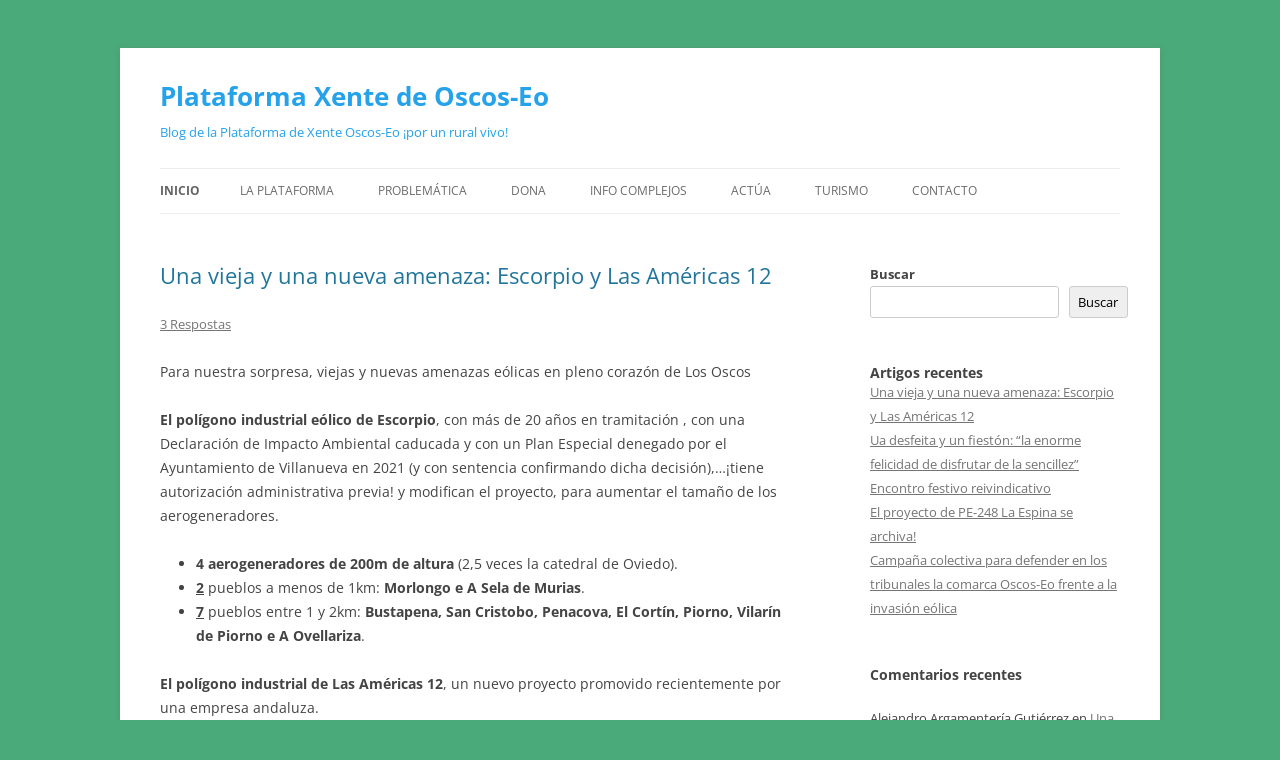

--- FILE ---
content_type: text/html; charset=UTF-8
request_url: https://xenteoscos-eo.odiseus.org/
body_size: 36203
content:
<!DOCTYPE html>
<!--[if IE 7]>
<html class="ie ie7" lang="gl-ES">
<![endif]-->
<!--[if IE 8]>
<html class="ie ie8" lang="gl-ES">
<![endif]-->
<!--[if !(IE 7) & !(IE 8)]><!-->
<html lang="gl-ES">
<!--<![endif]-->
<head>
<meta charset="UTF-8" />
<meta name="viewport" content="width=device-width, initial-scale=1.0" />
<title>Plataforma Xente de Oscos-Eo | Blog de la Plataforma de Xente Oscos-Eo ¡por un rural vivo!</title>
<link rel="profile" href="https://gmpg.org/xfn/11" />
<link rel="pingback" href="https://xenteoscos-eo.odiseus.org/xmlrpc.php">
<!--[if lt IE 9]>
<script src="https://xenteoscos-eo.odiseus.org/wp-content/themes/twentytwelve/js/html5.js?ver=3.7.0" type="text/javascript"></script>
<![endif]-->
<meta name='robots' content='max-image-preview:large' />
	<style>img:is([sizes="auto" i], [sizes^="auto," i]) { contain-intrinsic-size: 3000px 1500px }</style>
	<link rel="alternate" type="application/rss+xml" title="Plataforma Xente de Oscos-Eo &raquo; Feed" href="https://xenteoscos-eo.odiseus.org/feed/" />
<link rel="alternate" type="application/rss+xml" title="Plataforma Xente de Oscos-Eo &raquo; Feed de comentarios" href="https://xenteoscos-eo.odiseus.org/comments/feed/" />
<script type="text/javascript">
/* <![CDATA[ */
window._wpemojiSettings = {"baseUrl":"https:\/\/s.w.org\/images\/core\/emoji\/16.0.1\/72x72\/","ext":".png","svgUrl":"https:\/\/s.w.org\/images\/core\/emoji\/16.0.1\/svg\/","svgExt":".svg","source":{"concatemoji":"https:\/\/xenteoscos-eo.odiseus.org\/wp-includes\/js\/wp-emoji-release.min.js?ver=6.8.3"}};
/*! This file is auto-generated */
!function(s,n){var o,i,e;function c(e){try{var t={supportTests:e,timestamp:(new Date).valueOf()};sessionStorage.setItem(o,JSON.stringify(t))}catch(e){}}function p(e,t,n){e.clearRect(0,0,e.canvas.width,e.canvas.height),e.fillText(t,0,0);var t=new Uint32Array(e.getImageData(0,0,e.canvas.width,e.canvas.height).data),a=(e.clearRect(0,0,e.canvas.width,e.canvas.height),e.fillText(n,0,0),new Uint32Array(e.getImageData(0,0,e.canvas.width,e.canvas.height).data));return t.every(function(e,t){return e===a[t]})}function u(e,t){e.clearRect(0,0,e.canvas.width,e.canvas.height),e.fillText(t,0,0);for(var n=e.getImageData(16,16,1,1),a=0;a<n.data.length;a++)if(0!==n.data[a])return!1;return!0}function f(e,t,n,a){switch(t){case"flag":return n(e,"\ud83c\udff3\ufe0f\u200d\u26a7\ufe0f","\ud83c\udff3\ufe0f\u200b\u26a7\ufe0f")?!1:!n(e,"\ud83c\udde8\ud83c\uddf6","\ud83c\udde8\u200b\ud83c\uddf6")&&!n(e,"\ud83c\udff4\udb40\udc67\udb40\udc62\udb40\udc65\udb40\udc6e\udb40\udc67\udb40\udc7f","\ud83c\udff4\u200b\udb40\udc67\u200b\udb40\udc62\u200b\udb40\udc65\u200b\udb40\udc6e\u200b\udb40\udc67\u200b\udb40\udc7f");case"emoji":return!a(e,"\ud83e\udedf")}return!1}function g(e,t,n,a){var r="undefined"!=typeof WorkerGlobalScope&&self instanceof WorkerGlobalScope?new OffscreenCanvas(300,150):s.createElement("canvas"),o=r.getContext("2d",{willReadFrequently:!0}),i=(o.textBaseline="top",o.font="600 32px Arial",{});return e.forEach(function(e){i[e]=t(o,e,n,a)}),i}function t(e){var t=s.createElement("script");t.src=e,t.defer=!0,s.head.appendChild(t)}"undefined"!=typeof Promise&&(o="wpEmojiSettingsSupports",i=["flag","emoji"],n.supports={everything:!0,everythingExceptFlag:!0},e=new Promise(function(e){s.addEventListener("DOMContentLoaded",e,{once:!0})}),new Promise(function(t){var n=function(){try{var e=JSON.parse(sessionStorage.getItem(o));if("object"==typeof e&&"number"==typeof e.timestamp&&(new Date).valueOf()<e.timestamp+604800&&"object"==typeof e.supportTests)return e.supportTests}catch(e){}return null}();if(!n){if("undefined"!=typeof Worker&&"undefined"!=typeof OffscreenCanvas&&"undefined"!=typeof URL&&URL.createObjectURL&&"undefined"!=typeof Blob)try{var e="postMessage("+g.toString()+"("+[JSON.stringify(i),f.toString(),p.toString(),u.toString()].join(",")+"));",a=new Blob([e],{type:"text/javascript"}),r=new Worker(URL.createObjectURL(a),{name:"wpTestEmojiSupports"});return void(r.onmessage=function(e){c(n=e.data),r.terminate(),t(n)})}catch(e){}c(n=g(i,f,p,u))}t(n)}).then(function(e){for(var t in e)n.supports[t]=e[t],n.supports.everything=n.supports.everything&&n.supports[t],"flag"!==t&&(n.supports.everythingExceptFlag=n.supports.everythingExceptFlag&&n.supports[t]);n.supports.everythingExceptFlag=n.supports.everythingExceptFlag&&!n.supports.flag,n.DOMReady=!1,n.readyCallback=function(){n.DOMReady=!0}}).then(function(){return e}).then(function(){var e;n.supports.everything||(n.readyCallback(),(e=n.source||{}).concatemoji?t(e.concatemoji):e.wpemoji&&e.twemoji&&(t(e.twemoji),t(e.wpemoji)))}))}((window,document),window._wpemojiSettings);
/* ]]> */
</script>
<style id='wp-emoji-styles-inline-css' type='text/css'>

	img.wp-smiley, img.emoji {
		display: inline !important;
		border: none !important;
		box-shadow: none !important;
		height: 1em !important;
		width: 1em !important;
		margin: 0 0.07em !important;
		vertical-align: -0.1em !important;
		background: none !important;
		padding: 0 !important;
	}
</style>
<link rel='stylesheet' id='wp-block-library-css' href='https://xenteoscos-eo.odiseus.org/wp-includes/css/dist/block-library/style.min.css?ver=6.8.3' type='text/css' media='all' />
<style id='wp-block-library-theme-inline-css' type='text/css'>
.wp-block-audio :where(figcaption){color:#555;font-size:13px;text-align:center}.is-dark-theme .wp-block-audio :where(figcaption){color:#ffffffa6}.wp-block-audio{margin:0 0 1em}.wp-block-code{border:1px solid #ccc;border-radius:4px;font-family:Menlo,Consolas,monaco,monospace;padding:.8em 1em}.wp-block-embed :where(figcaption){color:#555;font-size:13px;text-align:center}.is-dark-theme .wp-block-embed :where(figcaption){color:#ffffffa6}.wp-block-embed{margin:0 0 1em}.blocks-gallery-caption{color:#555;font-size:13px;text-align:center}.is-dark-theme .blocks-gallery-caption{color:#ffffffa6}:root :where(.wp-block-image figcaption){color:#555;font-size:13px;text-align:center}.is-dark-theme :root :where(.wp-block-image figcaption){color:#ffffffa6}.wp-block-image{margin:0 0 1em}.wp-block-pullquote{border-bottom:4px solid;border-top:4px solid;color:currentColor;margin-bottom:1.75em}.wp-block-pullquote cite,.wp-block-pullquote footer,.wp-block-pullquote__citation{color:currentColor;font-size:.8125em;font-style:normal;text-transform:uppercase}.wp-block-quote{border-left:.25em solid;margin:0 0 1.75em;padding-left:1em}.wp-block-quote cite,.wp-block-quote footer{color:currentColor;font-size:.8125em;font-style:normal;position:relative}.wp-block-quote:where(.has-text-align-right){border-left:none;border-right:.25em solid;padding-left:0;padding-right:1em}.wp-block-quote:where(.has-text-align-center){border:none;padding-left:0}.wp-block-quote.is-large,.wp-block-quote.is-style-large,.wp-block-quote:where(.is-style-plain){border:none}.wp-block-search .wp-block-search__label{font-weight:700}.wp-block-search__button{border:1px solid #ccc;padding:.375em .625em}:where(.wp-block-group.has-background){padding:1.25em 2.375em}.wp-block-separator.has-css-opacity{opacity:.4}.wp-block-separator{border:none;border-bottom:2px solid;margin-left:auto;margin-right:auto}.wp-block-separator.has-alpha-channel-opacity{opacity:1}.wp-block-separator:not(.is-style-wide):not(.is-style-dots){width:100px}.wp-block-separator.has-background:not(.is-style-dots){border-bottom:none;height:1px}.wp-block-separator.has-background:not(.is-style-wide):not(.is-style-dots){height:2px}.wp-block-table{margin:0 0 1em}.wp-block-table td,.wp-block-table th{word-break:normal}.wp-block-table :where(figcaption){color:#555;font-size:13px;text-align:center}.is-dark-theme .wp-block-table :where(figcaption){color:#ffffffa6}.wp-block-video :where(figcaption){color:#555;font-size:13px;text-align:center}.is-dark-theme .wp-block-video :where(figcaption){color:#ffffffa6}.wp-block-video{margin:0 0 1em}:root :where(.wp-block-template-part.has-background){margin-bottom:0;margin-top:0;padding:1.25em 2.375em}
</style>
<style id='classic-theme-styles-inline-css' type='text/css'>
/*! This file is auto-generated */
.wp-block-button__link{color:#fff;background-color:#32373c;border-radius:9999px;box-shadow:none;text-decoration:none;padding:calc(.667em + 2px) calc(1.333em + 2px);font-size:1.125em}.wp-block-file__button{background:#32373c;color:#fff;text-decoration:none}
</style>
<style id='global-styles-inline-css' type='text/css'>
:root{--wp--preset--aspect-ratio--square: 1;--wp--preset--aspect-ratio--4-3: 4/3;--wp--preset--aspect-ratio--3-4: 3/4;--wp--preset--aspect-ratio--3-2: 3/2;--wp--preset--aspect-ratio--2-3: 2/3;--wp--preset--aspect-ratio--16-9: 16/9;--wp--preset--aspect-ratio--9-16: 9/16;--wp--preset--color--black: #000000;--wp--preset--color--cyan-bluish-gray: #abb8c3;--wp--preset--color--white: #fff;--wp--preset--color--pale-pink: #f78da7;--wp--preset--color--vivid-red: #cf2e2e;--wp--preset--color--luminous-vivid-orange: #ff6900;--wp--preset--color--luminous-vivid-amber: #fcb900;--wp--preset--color--light-green-cyan: #7bdcb5;--wp--preset--color--vivid-green-cyan: #00d084;--wp--preset--color--pale-cyan-blue: #8ed1fc;--wp--preset--color--vivid-cyan-blue: #0693e3;--wp--preset--color--vivid-purple: #9b51e0;--wp--preset--color--blue: #21759b;--wp--preset--color--dark-gray: #444;--wp--preset--color--medium-gray: #9f9f9f;--wp--preset--color--light-gray: #e6e6e6;--wp--preset--gradient--vivid-cyan-blue-to-vivid-purple: linear-gradient(135deg,rgba(6,147,227,1) 0%,rgb(155,81,224) 100%);--wp--preset--gradient--light-green-cyan-to-vivid-green-cyan: linear-gradient(135deg,rgb(122,220,180) 0%,rgb(0,208,130) 100%);--wp--preset--gradient--luminous-vivid-amber-to-luminous-vivid-orange: linear-gradient(135deg,rgba(252,185,0,1) 0%,rgba(255,105,0,1) 100%);--wp--preset--gradient--luminous-vivid-orange-to-vivid-red: linear-gradient(135deg,rgba(255,105,0,1) 0%,rgb(207,46,46) 100%);--wp--preset--gradient--very-light-gray-to-cyan-bluish-gray: linear-gradient(135deg,rgb(238,238,238) 0%,rgb(169,184,195) 100%);--wp--preset--gradient--cool-to-warm-spectrum: linear-gradient(135deg,rgb(74,234,220) 0%,rgb(151,120,209) 20%,rgb(207,42,186) 40%,rgb(238,44,130) 60%,rgb(251,105,98) 80%,rgb(254,248,76) 100%);--wp--preset--gradient--blush-light-purple: linear-gradient(135deg,rgb(255,206,236) 0%,rgb(152,150,240) 100%);--wp--preset--gradient--blush-bordeaux: linear-gradient(135deg,rgb(254,205,165) 0%,rgb(254,45,45) 50%,rgb(107,0,62) 100%);--wp--preset--gradient--luminous-dusk: linear-gradient(135deg,rgb(255,203,112) 0%,rgb(199,81,192) 50%,rgb(65,88,208) 100%);--wp--preset--gradient--pale-ocean: linear-gradient(135deg,rgb(255,245,203) 0%,rgb(182,227,212) 50%,rgb(51,167,181) 100%);--wp--preset--gradient--electric-grass: linear-gradient(135deg,rgb(202,248,128) 0%,rgb(113,206,126) 100%);--wp--preset--gradient--midnight: linear-gradient(135deg,rgb(2,3,129) 0%,rgb(40,116,252) 100%);--wp--preset--font-size--small: 13px;--wp--preset--font-size--medium: 20px;--wp--preset--font-size--large: 36px;--wp--preset--font-size--x-large: 42px;--wp--preset--spacing--20: 0.44rem;--wp--preset--spacing--30: 0.67rem;--wp--preset--spacing--40: 1rem;--wp--preset--spacing--50: 1.5rem;--wp--preset--spacing--60: 2.25rem;--wp--preset--spacing--70: 3.38rem;--wp--preset--spacing--80: 5.06rem;--wp--preset--shadow--natural: 6px 6px 9px rgba(0, 0, 0, 0.2);--wp--preset--shadow--deep: 12px 12px 50px rgba(0, 0, 0, 0.4);--wp--preset--shadow--sharp: 6px 6px 0px rgba(0, 0, 0, 0.2);--wp--preset--shadow--outlined: 6px 6px 0px -3px rgba(255, 255, 255, 1), 6px 6px rgba(0, 0, 0, 1);--wp--preset--shadow--crisp: 6px 6px 0px rgba(0, 0, 0, 1);}:where(.is-layout-flex){gap: 0.5em;}:where(.is-layout-grid){gap: 0.5em;}body .is-layout-flex{display: flex;}.is-layout-flex{flex-wrap: wrap;align-items: center;}.is-layout-flex > :is(*, div){margin: 0;}body .is-layout-grid{display: grid;}.is-layout-grid > :is(*, div){margin: 0;}:where(.wp-block-columns.is-layout-flex){gap: 2em;}:where(.wp-block-columns.is-layout-grid){gap: 2em;}:where(.wp-block-post-template.is-layout-flex){gap: 1.25em;}:where(.wp-block-post-template.is-layout-grid){gap: 1.25em;}.has-black-color{color: var(--wp--preset--color--black) !important;}.has-cyan-bluish-gray-color{color: var(--wp--preset--color--cyan-bluish-gray) !important;}.has-white-color{color: var(--wp--preset--color--white) !important;}.has-pale-pink-color{color: var(--wp--preset--color--pale-pink) !important;}.has-vivid-red-color{color: var(--wp--preset--color--vivid-red) !important;}.has-luminous-vivid-orange-color{color: var(--wp--preset--color--luminous-vivid-orange) !important;}.has-luminous-vivid-amber-color{color: var(--wp--preset--color--luminous-vivid-amber) !important;}.has-light-green-cyan-color{color: var(--wp--preset--color--light-green-cyan) !important;}.has-vivid-green-cyan-color{color: var(--wp--preset--color--vivid-green-cyan) !important;}.has-pale-cyan-blue-color{color: var(--wp--preset--color--pale-cyan-blue) !important;}.has-vivid-cyan-blue-color{color: var(--wp--preset--color--vivid-cyan-blue) !important;}.has-vivid-purple-color{color: var(--wp--preset--color--vivid-purple) !important;}.has-black-background-color{background-color: var(--wp--preset--color--black) !important;}.has-cyan-bluish-gray-background-color{background-color: var(--wp--preset--color--cyan-bluish-gray) !important;}.has-white-background-color{background-color: var(--wp--preset--color--white) !important;}.has-pale-pink-background-color{background-color: var(--wp--preset--color--pale-pink) !important;}.has-vivid-red-background-color{background-color: var(--wp--preset--color--vivid-red) !important;}.has-luminous-vivid-orange-background-color{background-color: var(--wp--preset--color--luminous-vivid-orange) !important;}.has-luminous-vivid-amber-background-color{background-color: var(--wp--preset--color--luminous-vivid-amber) !important;}.has-light-green-cyan-background-color{background-color: var(--wp--preset--color--light-green-cyan) !important;}.has-vivid-green-cyan-background-color{background-color: var(--wp--preset--color--vivid-green-cyan) !important;}.has-pale-cyan-blue-background-color{background-color: var(--wp--preset--color--pale-cyan-blue) !important;}.has-vivid-cyan-blue-background-color{background-color: var(--wp--preset--color--vivid-cyan-blue) !important;}.has-vivid-purple-background-color{background-color: var(--wp--preset--color--vivid-purple) !important;}.has-black-border-color{border-color: var(--wp--preset--color--black) !important;}.has-cyan-bluish-gray-border-color{border-color: var(--wp--preset--color--cyan-bluish-gray) !important;}.has-white-border-color{border-color: var(--wp--preset--color--white) !important;}.has-pale-pink-border-color{border-color: var(--wp--preset--color--pale-pink) !important;}.has-vivid-red-border-color{border-color: var(--wp--preset--color--vivid-red) !important;}.has-luminous-vivid-orange-border-color{border-color: var(--wp--preset--color--luminous-vivid-orange) !important;}.has-luminous-vivid-amber-border-color{border-color: var(--wp--preset--color--luminous-vivid-amber) !important;}.has-light-green-cyan-border-color{border-color: var(--wp--preset--color--light-green-cyan) !important;}.has-vivid-green-cyan-border-color{border-color: var(--wp--preset--color--vivid-green-cyan) !important;}.has-pale-cyan-blue-border-color{border-color: var(--wp--preset--color--pale-cyan-blue) !important;}.has-vivid-cyan-blue-border-color{border-color: var(--wp--preset--color--vivid-cyan-blue) !important;}.has-vivid-purple-border-color{border-color: var(--wp--preset--color--vivid-purple) !important;}.has-vivid-cyan-blue-to-vivid-purple-gradient-background{background: var(--wp--preset--gradient--vivid-cyan-blue-to-vivid-purple) !important;}.has-light-green-cyan-to-vivid-green-cyan-gradient-background{background: var(--wp--preset--gradient--light-green-cyan-to-vivid-green-cyan) !important;}.has-luminous-vivid-amber-to-luminous-vivid-orange-gradient-background{background: var(--wp--preset--gradient--luminous-vivid-amber-to-luminous-vivid-orange) !important;}.has-luminous-vivid-orange-to-vivid-red-gradient-background{background: var(--wp--preset--gradient--luminous-vivid-orange-to-vivid-red) !important;}.has-very-light-gray-to-cyan-bluish-gray-gradient-background{background: var(--wp--preset--gradient--very-light-gray-to-cyan-bluish-gray) !important;}.has-cool-to-warm-spectrum-gradient-background{background: var(--wp--preset--gradient--cool-to-warm-spectrum) !important;}.has-blush-light-purple-gradient-background{background: var(--wp--preset--gradient--blush-light-purple) !important;}.has-blush-bordeaux-gradient-background{background: var(--wp--preset--gradient--blush-bordeaux) !important;}.has-luminous-dusk-gradient-background{background: var(--wp--preset--gradient--luminous-dusk) !important;}.has-pale-ocean-gradient-background{background: var(--wp--preset--gradient--pale-ocean) !important;}.has-electric-grass-gradient-background{background: var(--wp--preset--gradient--electric-grass) !important;}.has-midnight-gradient-background{background: var(--wp--preset--gradient--midnight) !important;}.has-small-font-size{font-size: var(--wp--preset--font-size--small) !important;}.has-medium-font-size{font-size: var(--wp--preset--font-size--medium) !important;}.has-large-font-size{font-size: var(--wp--preset--font-size--large) !important;}.has-x-large-font-size{font-size: var(--wp--preset--font-size--x-large) !important;}
:where(.wp-block-post-template.is-layout-flex){gap: 1.25em;}:where(.wp-block-post-template.is-layout-grid){gap: 1.25em;}
:where(.wp-block-columns.is-layout-flex){gap: 2em;}:where(.wp-block-columns.is-layout-grid){gap: 2em;}
:root :where(.wp-block-pullquote){font-size: 1.5em;line-height: 1.6;}
</style>
<link rel='stylesheet' id='twentytwelve-fonts-css' href='https://xenteoscos-eo.odiseus.org/wp-content/themes/twentytwelve/fonts/font-open-sans.css?ver=20230328' type='text/css' media='all' />
<link rel='stylesheet' id='twentytwelve-style-css' href='https://xenteoscos-eo.odiseus.org/wp-content/themes/twentytwelve/style.css?ver=20250715' type='text/css' media='all' />
<link rel='stylesheet' id='twentytwelve-block-style-css' href='https://xenteoscos-eo.odiseus.org/wp-content/themes/twentytwelve/css/blocks.css?ver=20240812' type='text/css' media='all' />
<!--[if lt IE 9]>
<link rel='stylesheet' id='twentytwelve-ie-css' href='https://xenteoscos-eo.odiseus.org/wp-content/themes/twentytwelve/css/ie.css?ver=20240722' type='text/css' media='all' />
<![endif]-->
<script type="text/javascript" src="https://xenteoscos-eo.odiseus.org/wp-includes/js/jquery/jquery.min.js?ver=3.7.1" id="jquery-core-js"></script>
<script type="text/javascript" src="https://xenteoscos-eo.odiseus.org/wp-includes/js/jquery/jquery-migrate.min.js?ver=3.4.1" id="jquery-migrate-js"></script>
<script type="text/javascript" src="https://xenteoscos-eo.odiseus.org/wp-content/themes/twentytwelve/js/navigation.js?ver=20250303" id="twentytwelve-navigation-js" defer="defer" data-wp-strategy="defer"></script>
<link rel="https://api.w.org/" href="https://xenteoscos-eo.odiseus.org/wp-json/" /><link rel="EditURI" type="application/rsd+xml" title="RSD" href="https://xenteoscos-eo.odiseus.org/xmlrpc.php?rsd" />
<meta name="generator" content="WordPress 6.8.3" />
<meta name="generator" content="performant-translations 1.2.0">
<meta name="generator" content="speculation-rules 1.6.0">
	<style type="text/css" id="twentytwelve-header-css">
			.site-header h1 a,
		.site-header h2 {
			color: #25a2ea;
		}
		</style>
	<style type="text/css" id="custom-background-css">
body.custom-background { background-color: #4baa79; }
</style>
	</head>

<body class="home blog custom-background wp-embed-responsive wp-theme-twentytwelve custom-font-enabled single-author">
<div id="page" class="hfeed site">
	<a class="screen-reader-text skip-link" href="#content">Saltar ao contido</a>
	<header id="masthead" class="site-header">
		<hgroup>
					<h1 class="site-title"><a href="https://xenteoscos-eo.odiseus.org/" rel="home" aria-current="page">Plataforma Xente de Oscos-Eo</a></h1>
			<h2 class="site-description">Blog de la Plataforma de Xente Oscos-Eo ¡por un rural vivo!</h2>
		</hgroup>

		<nav id="site-navigation" class="main-navigation">
			<button class="menu-toggle">Menú</button>
			<div class="nav-menu"><ul>
<li class="current_page_item"><a href="https://xenteoscos-eo.odiseus.org/">Inicio</a></li><li class="page_item page-item-2 page_item_has_children"><a href="https://xenteoscos-eo.odiseus.org/plataforma/">La Plataforma</a>
<ul class='children'>
	<li class="page_item page-item-25"><a href="https://xenteoscos-eo.odiseus.org/plataforma/que-queremos-y-por-que/">¿Qué queremos y por qué?</a></li>
	<li class="page_item page-item-27"><a href="https://xenteoscos-eo.odiseus.org/plataforma/que-hacemos/">¿Qué hacemos?</a></li>
</ul>
</li>
<li class="page_item page-item-10 page_item_has_children"><a href="https://xenteoscos-eo.odiseus.org/problematica/">Problemática</a>
<ul class='children'>
	<li class="page_item page-item-30"><a href="https://xenteoscos-eo.odiseus.org/problematica/situacion-asturias/">Situación Asturias</a></li>
	<li class="page_item page-item-33"><a href="https://xenteoscos-eo.odiseus.org/problematica/situacion-comarca-oscos-eo/">Situación comarca Oscos-Eo</a></li>
	<li class="page_item page-item-35"><a href="https://xenteoscos-eo.odiseus.org/problematica/impactos-comarca-oscos-eo/">Impactos comarca Oscos-Eo</a></li>
	<li class="page_item page-item-630"><a href="https://xenteoscos-eo.odiseus.org/problematica/impactos/">Impactos</a></li>
</ul>
</li>
<li class="page_item page-item-958 page_item_has_children"><a href="https://xenteoscos-eo.odiseus.org/dona/">DONA</a>
<ul class='children'>
	<li class="page_item page-item-967"><a href="https://xenteoscos-eo.odiseus.org/dona/salvemos-oscos-eo/">SALVEMOS OSCOS-EO</a></li>
	<li class="page_item page-item-960"><a href="https://xenteoscos-eo.odiseus.org/dona/rifa/">RIFA</a></li>
	<li class="page_item page-item-994"><a href="https://xenteoscos-eo.odiseus.org/dona/sorteo-oraculos/">Sorteo oráculos</a></li>
	<li class="page_item page-item-999"><a href="https://xenteoscos-eo.odiseus.org/dona/sorteo-lote/">Sorteo lote</a></li>
</ul>
</li>
<li class="page_item page-item-12 page_item_has_children"><a href="https://xenteoscos-eo.odiseus.org/info-complejos/">Info complejos</a>
<ul class='children'>
	<li class="page_item page-item-44"><a href="https://xenteoscos-eo.odiseus.org/info-complejos/castropol-2/">Castropol (2)</a></li>
	<li class="page_item page-item-46"><a href="https://xenteoscos-eo.odiseus.org/info-complejos/san-tirso-de-abres-1/">San Tirso de Abres (1)</a></li>
	<li class="page_item page-item-48"><a href="https://xenteoscos-eo.odiseus.org/info-complejos/taramundi-5/">Taramundi (5)</a></li>
	<li class="page_item page-item-50"><a href="https://xenteoscos-eo.odiseus.org/info-complejos/vegadeo-1/">Vegadeo (1)</a></li>
	<li class="page_item page-item-52"><a href="https://xenteoscos-eo.odiseus.org/info-complejos/villanueva-de-oscos-1/">Villanueva de Oscos (1)</a></li>
	<li class="page_item page-item-55"><a href="https://xenteoscos-eo.odiseus.org/info-complejos/taramundi-y-vegadeo-3/">Taramundi y Vegadeo (3)</a></li>
	<li class="page_item page-item-57"><a href="https://xenteoscos-eo.odiseus.org/info-complejos/castropol-y-vegadeo-2/">Castropol y Vegadeo (2)</a></li>
	<li class="page_item page-item-61"><a href="https://xenteoscos-eo.odiseus.org/info-complejos/santa-eulalia-de-oscos-y-villanueva-de-oscos-1/">Santa Eulalia de Oscos y Villanueva de Oscos (1)</a></li>
	<li class="page_item page-item-63"><a href="https://xenteoscos-eo.odiseus.org/info-complejos/taramundi-y-villanueva-de-oscos-1/">Taramundi y Villanueva de Oscos (1)</a></li>
	<li class="page_item page-item-190"><a href="https://xenteoscos-eo.odiseus.org/info-complejos/san-martin-de-oscos-y-villanueva-de-oscos/">San Martín de Oscos y Villanueva de Oscos (1)</a></li>
	<li class="page_item page-item-193"><a href="https://xenteoscos-eo.odiseus.org/info-complejos/san-martin-de-oscos-y-pesoz-1/">San Martín de Oscos y Pesoz (1)</a></li>
</ul>
</li>
<li class="page_item page-item-518 page_item_has_children"><a href="https://xenteoscos-eo.odiseus.org/actua/">Actúa</a>
<ul class='children'>
	<li class="page_item page-item-520"><a href="https://xenteoscos-eo.odiseus.org/actua/informate/">Infórmate</a></li>
	<li class="page_item page-item-527"><a href="https://xenteoscos-eo.odiseus.org/actua/alega/">Alega</a></li>
	<li class="page_item page-item-756"><a href="https://xenteoscos-eo.odiseus.org/actua/firma/">Firma</a></li>
	<li class="page_item page-item-523"><a href="https://xenteoscos-eo.odiseus.org/actua/divulga/">Divulga</a></li>
	<li class="page_item page-item-525"><a href="https://xenteoscos-eo.odiseus.org/actua/visibiliza/">Visibiliza</a></li>
	<li class="page_item page-item-571 page_item_has_children"><a href="https://xenteoscos-eo.odiseus.org/actua/posicionate/">Posiciónate</a>
	<ul class='children'>
		<li class="page_item page-item-610"><a href="https://xenteoscos-eo.odiseus.org/actua/posicionate/campana-castropol/">Campaña Castropol</a></li>
		<li class="page_item page-item-712"><a href="https://xenteoscos-eo.odiseus.org/actua/posicionate/campana-taramundi/">Campaña Taramundi</a></li>
	</ul>
</li>
</ul>
</li>
<li class="page_item page-item-552 page_item_has_children"><a href="https://xenteoscos-eo.odiseus.org/turismo/">Turismo</a>
<ul class='children'>
	<li class="page_item page-item-414"><a href="https://xenteoscos-eo.odiseus.org/turismo/encuesta/">Encuesta Visitantes</a></li>
	<li class="page_item page-item-560"><a href="https://xenteoscos-eo.odiseus.org/turismo/manifiesto-turismo/">Manifiesto turismo</a></li>
</ul>
</li>
<li class="page_item page-item-69"><a href="https://xenteoscos-eo.odiseus.org/contacto/">Contacto</a></li>
</ul></div>
		</nav><!-- #site-navigation -->

			</header><!-- #masthead -->

	<div id="main" class="wrapper">

	<div id="primary" class="site-content">
		<div id="content" role="main">
		
							
	<article id="post-1036" class="post-1036 post type-post status-publish format-standard hentry category-sen-categoria">
				<header class="entry-header">
			
						<h1 class="entry-title">
				<a href="https://xenteoscos-eo.odiseus.org/2025/08/07/una-vieja-y-una-nueva-amenaza-escorpio-y-las-americas-12/" rel="bookmark">Una vieja y una nueva amenaza: Escorpio y Las Américas 12</a>
			</h1>
										<div class="comments-link">
					<a href="https://xenteoscos-eo.odiseus.org/2025/08/07/una-vieja-y-una-nueva-amenaza-escorpio-y-las-americas-12/#comments">3 Respostas</a>				</div><!-- .comments-link -->
					</header><!-- .entry-header -->

				<div class="entry-content">
			
<p>Para nuestra sorpresa, viejas y nuevas amenazas eólicas en pleno corazón de Los Oscos</p>



<p><strong>El polígono industrial eólico de Escorpio</strong>, con más de 20 años en tramitación , con una Declaración de Impacto Ambiental caducada y con un Plan Especial denegado por el Ayuntamiento de Villanueva en 2021 (y con sentencia confirmando dicha decisión),…¡tiene autorización administrativa previa! y modifican el proyecto, para aumentar el tamaño de los aerogeneradores.</p>



<ul class="wp-block-list">
<li><strong>4 aerogeneradores de 200m de altura</strong> (2,5 veces la catedral de Oviedo).</li>



<li><strong><u>2</u></strong> pueblos a menos de 1km: <strong>Morlongo e A Sela de Murias</strong>.</li>



<li><strong><u>7</u></strong> pueblos entre 1 y 2km: <strong>Bustapena, San Cristobo, Penacova, El Cortín, Piorno, Vilarín de Piorno e A Ovellariza</strong>.</li>
</ul>



<p><strong>El polígono industrial de Las Américas 12</strong>, un nuevo proyecto promovido recientemente por una empresa andaluza.</p>



<ul class="wp-block-list">
<li><strong>10 aerogeneradores de 200m de altura</strong> (2,5 veces la catedral de Oviedo).</li>



<li><strong><u>4</u></strong> pueblos a menos de 1km: <strong>Louxedo, A Ovellariza, Vilarello e Carbayo del Fole</strong>.</li>



<li><strong><u>19</u></strong> pueblos entre 1 y 2km: <strong>as villas de San Martín e Vilanova, As Casías, Salcedo, Trabadelo, A Valía, Piorno, Vilarín de Piorno, Labiarou, Villamiá, Deilán, A Escuita, Santa Eufemia, Pacios, Arroxía, Cimadevilla, Samamede, Martul e San Xulián</strong>.</li>
</ul>



<figure class="wp-block-image size-large"><img fetchpriority="high" decoding="async" width="724" height="1024" src="https://xenteoscos-eo.odiseus.org/files/2025/08/EscorpioLA12-724x1024.jpg" alt="" class="wp-image-1037" srcset="https://xenteoscos-eo.odiseus.org/files/2025/08/EscorpioLA12-724x1024.jpg 724w, https://xenteoscos-eo.odiseus.org/files/2025/08/EscorpioLA12-212x300.jpg 212w, https://xenteoscos-eo.odiseus.org/files/2025/08/EscorpioLA12-768x1086.jpg 768w, https://xenteoscos-eo.odiseus.org/files/2025/08/EscorpioLA12-1086x1536.jpg 1086w, https://xenteoscos-eo.odiseus.org/files/2025/08/EscorpioLA12-1448x2048.jpg 1448w, https://xenteoscos-eo.odiseus.org/files/2025/08/EscorpioLA12-624x882.jpg 624w, https://xenteoscos-eo.odiseus.org/files/2025/08/EscorpioLA12-scaled.jpg 1810w" sizes="(max-width: 724px) 100vw, 724px" /></figure>



<p>Vienen de fuera a hacer negocio en nuestro territorio a costa del mismo, expoliándolo, transformándolo a su antojo, destrozándolo y todo ello sin preguntar, sin informar, sin dar la cara.</p>



<p>Está abierto el plazo de alegaciones a ambos proyectos (<strong>hasta el 16/08 Las Américas 12 y hasta el 25/08 Escorpio</strong>) y cada alegación es importante, cada alegación suma.</p>



<p><strong>¿TE APETECE? ¿TE INTERESA? Nosotros te ayudamos y facilitamos los trámites.</strong></p>



<p>Puedes encontrar modelos de alegaciones, en los siguientes puntos:</p>



<ul class="wp-block-list">
<li><strong>Ayuntamientos de Villanueva, San Martín y Santa Eulalia de Oscos</strong></li>



<li><strong>Aula de Artesanamente en Ferreirela de Abajo y Mazonovo</strong></li>



<li><strong>Mazo de Mazonovo</strong></li>
</ul>



<p>También puedes descargarlas en los siguientes enlaces:</p>



<ul class="wp-block-list">
<li>Alegaciones Escorpio (hasta el 25/08):<a href="https://www.dropbox.com/scl/fi/e9jr185hncrykv4wdmpgp/Alegaciones-PE-13-Escorpio.docx?rlkey=c889r36bc59f6qelq6lqjunt5&amp;dl=0">https://www.dropbox.com/scl/fi/e9jr185hncrykv4wdmpgp/Alegaciones-PE-13-Escorpio.docx?rlkey=c889r36bc59f6qelq6lqjunt5&amp;dl=0</a></li>



<li>Alegaciones Las Américas 12 (hasta el 25/08): <a href="https://www.dropbox.com/scl/fi/4h3j3n0ircsxbnvq48h55/Alegaciones-PEol938-LasAmericas12.docx?rlkey=64fevu8xywaexedy4bkzqyibi&amp;dl=0">https://www.dropbox.com/scl/fi/4h3j3n0ircsxbnvq48h55/Alegaciones-PEol938-LasAmericas12.docx?rlkey=64fevu8xywaexedy4bkzqyibi&amp;dl=0</a></li>
</ul>



<p>Si tienes cualquier duda, escríbenos al correo electrónico: xente.oscos.eo@gmail.com</p>



<p><strong>JUNTOS PODEMOS PARARLOS. CUANTO ANTES, MEJOR</strong></p>



<p>Os dejamos también el mapa comarcal con el tamaño de la amenaza&#8230; En negro los eólicos en funcionamiento, en rojo los eólicos en tramitación, en naranja los eólicos en tramitación con Autorización Administrativa Previa (AAP), en lila los eólicos en tramitación con Autorización Administrativa de Construcción. </p>



<figure class="wp-block-image size-large"><img decoding="async" width="1024" height="724" src="https://xenteoscos-eo.odiseus.org/files/2025/08/250702_MapaCampanha_comarca_A4-1024x724.jpg" alt="" class="wp-image-1038" srcset="https://xenteoscos-eo.odiseus.org/files/2025/08/250702_MapaCampanha_comarca_A4-1024x724.jpg 1024w, https://xenteoscos-eo.odiseus.org/files/2025/08/250702_MapaCampanha_comarca_A4-300x212.jpg 300w, https://xenteoscos-eo.odiseus.org/files/2025/08/250702_MapaCampanha_comarca_A4-768x543.jpg 768w, https://xenteoscos-eo.odiseus.org/files/2025/08/250702_MapaCampanha_comarca_A4-1536x1086.jpg 1536w, https://xenteoscos-eo.odiseus.org/files/2025/08/250702_MapaCampanha_comarca_A4-2048x1448.jpg 2048w, https://xenteoscos-eo.odiseus.org/files/2025/08/250702_MapaCampanha_comarca_A4-624x441.jpg 624w" sizes="(max-width: 1024px) 100vw, 1024px" /></figure>



<p>También os dejamos algunas informaciones adicionales del <strong>proyecto Las Américas 12.</strong></p>



<p><em>Mapa de visibilidad de alguno de los aerogeneradores (fuente EIA del proyecto)</em></p>



<figure class="wp-block-image size-full"><img decoding="async" width="458" height="341" src="https://xenteoscos-eo.odiseus.org/files/2025/08/Visibilidad.jpg" alt="" class="wp-image-1039" srcset="https://xenteoscos-eo.odiseus.org/files/2025/08/Visibilidad.jpg 458w, https://xenteoscos-eo.odiseus.org/files/2025/08/Visibilidad-300x223.jpg 300w" sizes="(max-width: 458px) 100vw, 458px" /></figure>



<p><em>Mapa de visibilidad  del proyecto Las Américas 12 &#8211; número de aerogeneradores visibles</em> <em>(fuente EIA del proyecto)</em></p>



<figure class="wp-block-image size-full"><img loading="lazy" decoding="async" width="444" height="353" src="https://xenteoscos-eo.odiseus.org/files/2025/08/NoAeros_Visibles.jpg" alt="" class="wp-image-1040" srcset="https://xenteoscos-eo.odiseus.org/files/2025/08/NoAeros_Visibles.jpg 444w, https://xenteoscos-eo.odiseus.org/files/2025/08/NoAeros_Visibles-300x239.jpg 300w" sizes="auto, (max-width: 444px) 100vw, 444px" /></figure>



<figure class="wp-block-image size-full"><img loading="lazy" decoding="async" width="238" height="393" src="https://xenteoscos-eo.odiseus.org/files/2025/08/Leyenda_NoAeros_Visibles.jpg" alt="" class="wp-image-1041" srcset="https://xenteoscos-eo.odiseus.org/files/2025/08/Leyenda_NoAeros_Visibles.jpg 238w, https://xenteoscos-eo.odiseus.org/files/2025/08/Leyenda_NoAeros_Visibles-182x300.jpg 182w" sizes="auto, (max-width: 238px) 100vw, 238px" /></figure>



<p><em>Mapa de visibilidad  del proyecto Las Américas 12 y todos los proyectos existentes y en funcionamiento</em> <em>(fuente EIA del proyecto)</em></p>



<figure class="wp-block-gallery has-nested-images columns-default is-cropped wp-block-gallery-1 is-layout-flex wp-block-gallery-is-layout-flex">
<figure class="wp-block-image size-large"><img loading="lazy" decoding="async" width="473" height="508" data-id="1044" src="https://xenteoscos-eo.odiseus.org/files/2025/08/VisibilidadAcumulada-1.jpg" alt="" class="wp-image-1044" srcset="https://xenteoscos-eo.odiseus.org/files/2025/08/VisibilidadAcumulada-1.jpg 473w, https://xenteoscos-eo.odiseus.org/files/2025/08/VisibilidadAcumulada-1-279x300.jpg 279w" sizes="auto, (max-width: 473px) 100vw, 473px" /></figure>
</figure>



<figure class="wp-block-image size-full"><img loading="lazy" decoding="async" width="262" height="249" src="https://xenteoscos-eo.odiseus.org/files/2025/08/Leyenda_Visibilidad_acumulada-1.jpg" alt="" class="wp-image-1045" /></figure>



<p><em>Y por último, os dejamos la tabla de evaluación superficial que hicieron sobre establecimientos turísticos en el entorno a 2km de algún aerogenerador. </em></p>



<figure class="wp-block-image size-full"><img loading="lazy" decoding="async" width="718" height="416" src="https://xenteoscos-eo.odiseus.org/files/2025/08/Tabla_ev_turistica_I-1.jpg" alt="" class="wp-image-1048" srcset="https://xenteoscos-eo.odiseus.org/files/2025/08/Tabla_ev_turistica_I-1.jpg 718w, https://xenteoscos-eo.odiseus.org/files/2025/08/Tabla_ev_turistica_I-1-300x174.jpg 300w, https://xenteoscos-eo.odiseus.org/files/2025/08/Tabla_ev_turistica_I-1-624x362.jpg 624w" sizes="auto, (max-width: 718px) 100vw, 718px" /></figure>



<figure class="wp-block-image size-full"><img loading="lazy" decoding="async" width="723" height="412" src="https://xenteoscos-eo.odiseus.org/files/2025/08/Tabla_ev_turistica_II-1.jpg" alt="" class="wp-image-1049" srcset="https://xenteoscos-eo.odiseus.org/files/2025/08/Tabla_ev_turistica_II-1.jpg 723w, https://xenteoscos-eo.odiseus.org/files/2025/08/Tabla_ev_turistica_II-1-300x171.jpg 300w, https://xenteoscos-eo.odiseus.org/files/2025/08/Tabla_ev_turistica_II-1-624x356.jpg 624w" sizes="auto, (max-width: 723px) 100vw, 723px" /></figure>



<p class="has-text-align-center"><strong>¡ALEGA! ¡POR UN RURAL VIVO!</strong></p>



<ul class="wp-block-list">
<li>Alegaciones Escorpio (hasta el 25/08):<a href="https://www.dropbox.com/scl/fi/e9jr185hncrykv4wdmpgp/Alegaciones-PE-13-Escorpio.docx?rlkey=c889r36bc59f6qelq6lqjunt5&amp;dl=0">https://www.dropbox.com/scl/fi/e9jr185hncrykv4wdmpgp/Alegaciones-PE-13-Escorpio.docx?rlkey=c889r36bc59f6qelq6lqjunt5&amp;dl=0</a></li>



<li>Alegaciones Las Américas 12 (hasta el 25/08): <a href="https://www.dropbox.com/scl/fi/4h3j3n0ircsxbnvq48h55/Alegaciones-PEol938-LasAmericas12.docx?rlkey=64fevu8xywaexedy4bkzqyibi&amp;dl=0">https://www.dropbox.com/scl/fi/4h3j3n0ircsxbnvq48h55/Alegaciones-PEol938-LasAmericas12.docx?rlkey=64fevu8xywaexedy4bkzqyibi&amp;dl=0</a></li>
</ul>
					</div><!-- .entry-content -->
		
		<footer class="entry-meta">
			Esta entrada publicouse en <a href="https://xenteoscos-eo.odiseus.org/category/sen-categoria/" rel="category tag">Sen categorizar</a> o <a href="https://xenteoscos-eo.odiseus.org/2025/08/07/una-vieja-y-una-nueva-amenaza-escorpio-y-las-americas-12/" title="10:07 p.m." rel="bookmark"><time class="entry-date" datetime="2025-08-07T22:07:53+00:00">7 Agosto, 2025</time></a><span class="by-author"> por <span class="author vcard"><a class="url fn n" href="https://xenteoscos-eo.odiseus.org/author/xenteoscos-eo/" title="Ver todas as entradas de xenteoscos-eo" rel="author">xenteoscos-eo</a></span></span>.								</footer><!-- .entry-meta -->
	</article><!-- #post -->
							
	<article id="post-1021" class="post-1021 post type-post status-publish format-standard hentry category-sen-categoria">
				<header class="entry-header">
			
						<h1 class="entry-title">
				<a href="https://xenteoscos-eo.odiseus.org/2025/06/11/ua-desfeita-y-un-fieston-la-enorme-felicidad-de-disfrutar-de-la-sencillez/" rel="bookmark">Ua desfeita y un fiestón: “la enorme felicidad de disfrutar de la sencillez”</a>
			</h1>
										<div class="comments-link">
					<a href="https://xenteoscos-eo.odiseus.org/2025/06/11/ua-desfeita-y-un-fieston-la-enorme-felicidad-de-disfrutar-de-la-sencillez/#respond"><span class="leave-reply">Deixa unha resposta</span></a>				</div><!-- .comments-link -->
					</header><!-- .entry-header -->

				<div class="entry-content">
			
<p>Un día memorable, sí, un día para recordar. Porque lo que compartimos el domingo 11/05/2025 fue la enorme felicidad de disfrutar de la sencillez. Lo sencillo en este caso fue el compromiso enfrentándose al expolio, el compartir que se oponía al acaparar, lo pequeño peleando contra lo grande, la calidez humana resistiendo a la frialdad y la catástrofe inversora. Lo sencillo fue la generosidad, el apoyo mutuo, el trabajo en favor del colectivo. En definitiva: la cultura sembrando belleza, la vida que a duras penas resiste contra la expansión del sistema aniquilador.</p>



<p><strong>El compromiso contra el expolio. </strong>Empezamos el día encontrándonos en Carrugueiro, se trataba de comenzar conociendo y denunciando la desfeita (el estropicio) de una obra sin licencia y sin amor, de confrontar nuestro compromiso frente al expolio destructor. En unas circunstancias completamente desapacibles; bajo una lluvia incesante, con un viento que destrozaba los paraguas y con un frío que atería las manos, todo eran sonrisas. Se ve que el compromiso que nace del amor a la tierra y a la vida es una fuerza que calienta las manos y alegra el corazón. Entre risas y abrazos, muertos de frío, ascendimos por la herida, ilegal, sangrienta y sangrante, abierta en las laderas de la sierra de Penouta. Que dolor transitar esa nueva-otra agresión. A nuestro caminar el agua arrastraba toneladas de tierra fértil producto de cientos de miles de años de acumulación. Los dos bienes más preciados, lo más sagrado: el agua y el suelo fértil, ambos destrozados por el analfabetismo, que ha cambiado la fascinación por los misterios y bellezas de la vida por la adoración al dinero. Que dura es esta condena, que en el camino apresurado al fin de la vida en el planeta tierra, aleja a las personas del amor a la vida, de la alegría vital, de la comunidad, del bien común, del cuidarse y los inunda de ansia de dinero, rencor, insatisfacción y desprecio. La tierra, la tierra, que el domingo vimos arrastrar ¿dónde estará? la tierra que vimos desarraigar, a nosa terra á que xeración tras xeración deunos de comer ¿onde tá?, está ya en el fondo del mar, matarile-rile-rile-rile, en el fondo del mar y ya nunca jamás volverá.</p>



<figure class="wp-block-gallery has-nested-images columns-default is-cropped wp-block-gallery-2 is-layout-flex wp-block-gallery-is-layout-flex">
<figure class="wp-block-image size-large"><img loading="lazy" decoding="async" width="768" height="1024" data-id="1026" src="https://xenteoscos-eo.odiseus.org/files/2025/06/Carrugueiro1-1-768x1024.jpg" alt="" class="wp-image-1026" srcset="https://xenteoscos-eo.odiseus.org/files/2025/06/Carrugueiro1-1-768x1024.jpg 768w, https://xenteoscos-eo.odiseus.org/files/2025/06/Carrugueiro1-1-225x300.jpg 225w, https://xenteoscos-eo.odiseus.org/files/2025/06/Carrugueiro1-1-1152x1536.jpg 1152w, https://xenteoscos-eo.odiseus.org/files/2025/06/Carrugueiro1-1-624x832.jpg 624w, https://xenteoscos-eo.odiseus.org/files/2025/06/Carrugueiro1-1.jpg 1200w" sizes="auto, (max-width: 768px) 100vw, 768px" /></figure>



<figure class="wp-block-image size-large"><img loading="lazy" decoding="async" width="768" height="1024" data-id="1025" src="https://xenteoscos-eo.odiseus.org/files/2025/06/Carrugueiro2-768x1024.jpg" alt="" class="wp-image-1025" srcset="https://xenteoscos-eo.odiseus.org/files/2025/06/Carrugueiro2-768x1024.jpg 768w, https://xenteoscos-eo.odiseus.org/files/2025/06/Carrugueiro2-225x300.jpg 225w, https://xenteoscos-eo.odiseus.org/files/2025/06/Carrugueiro2-1152x1536.jpg 1152w, https://xenteoscos-eo.odiseus.org/files/2025/06/Carrugueiro2-624x832.jpg 624w, https://xenteoscos-eo.odiseus.org/files/2025/06/Carrugueiro2.jpg 1200w" sizes="auto, (max-width: 768px) 100vw, 768px" /></figure>
</figure>



<p><strong>El apoyo mutuo, el trabajo en favor del colectivo. </strong>Alegres, pero con el alma herida, de Carrugeueiro marchamos en dirección a Santalla por la carretera que une La Garganta y Penouta. Un camino este, que transita la geografía de mi corazón. Pasamos a escasos metros da casa de meu buelo materno, onde escuitei tantas palabras que xá se perden y onde radicaban as historias de polavilas, cabalos, lobos, truitas, fontes e carballos que sobrecogido de fascinación y envidia escuchaba, de la niñez rural, boscosa y de polavilas de su madre, un niño del individualista páramo urbano. Un ciento de veces, un feixe de veces, pedín a mi madre que me explicara cómo era eso das polavilas que no era capaz de entenderlo, que en algo me estaba mintiendo, que no me podía creer que algo así sucediera aquí hace sólo 70 u 80 años. Más veces que se lo pregunté, más veces que mi madre no se explicaba que era lo que yo no era capaz de entender. Así seguimos hasta ahora, en que por más veces que trato de explicarle con gestos, palabras y lágrimas que creo y siento que ella creció en un mundo más hermoso, generoso, libre y justo que en el que he crecido yo; ella, como tantas de las personas de su generación, no es capaz de entenderme.</p>



<p><strong>Lo pequeño peleando contra lo grande. </strong>Llegados a Santalla fue el momento de la reunión. Formamos un abundante círculo de personas de las organizaciones cómplices en la defensa del territorio. Se repasó el trabajo hecho desde la plataforma Xente-Oscos Eo y el estado de los proyectos eólicos de los que pretendemos salvarnos. Se habló también del desigual combate que se establecía entre Quijote a lomos de Rocinante, armado de la plateada lanza de la lucha por la vida, enfrentándose a tan gigantescas empresas; que disfrazadas de defensoras medioambientales cuentan además con la connivencia del gobierno asturiano que silencia y desplaza cualquier funcionario dispuesto a emitir un informe que perjudique a sus intereses.</p>



<figure class="wp-block-gallery has-nested-images columns-default is-cropped wp-block-gallery-3 is-layout-flex wp-block-gallery-is-layout-flex">
<figure class="wp-block-image size-large"><img loading="lazy" decoding="async" width="1024" height="768" data-id="1024" src="https://xenteoscos-eo.odiseus.org/files/2025/06/IMG-20250611-WA0025-1024x768.jpg" alt="" class="wp-image-1024" srcset="https://xenteoscos-eo.odiseus.org/files/2025/06/IMG-20250611-WA0025-1024x768.jpg 1024w, https://xenteoscos-eo.odiseus.org/files/2025/06/IMG-20250611-WA0025-300x225.jpg 300w, https://xenteoscos-eo.odiseus.org/files/2025/06/IMG-20250611-WA0025-768x576.jpg 768w, https://xenteoscos-eo.odiseus.org/files/2025/06/IMG-20250611-WA0025-1536x1152.jpg 1536w, https://xenteoscos-eo.odiseus.org/files/2025/06/IMG-20250611-WA0025-624x468.jpg 624w, https://xenteoscos-eo.odiseus.org/files/2025/06/IMG-20250611-WA0025.jpg 2048w" sizes="auto, (max-width: 1024px) 100vw, 1024px" /></figure>



<figure class="wp-block-image size-large"><img loading="lazy" decoding="async" width="1024" height="768" data-id="1023" src="https://xenteoscos-eo.odiseus.org/files/2025/06/IMG-20250611-WA0024-1024x768.jpg" alt="" class="wp-image-1023" srcset="https://xenteoscos-eo.odiseus.org/files/2025/06/IMG-20250611-WA0024-1024x768.jpg 1024w, https://xenteoscos-eo.odiseus.org/files/2025/06/IMG-20250611-WA0024-300x225.jpg 300w, https://xenteoscos-eo.odiseus.org/files/2025/06/IMG-20250611-WA0024-768x576.jpg 768w, https://xenteoscos-eo.odiseus.org/files/2025/06/IMG-20250611-WA0024-1536x1152.jpg 1536w, https://xenteoscos-eo.odiseus.org/files/2025/06/IMG-20250611-WA0024-624x468.jpg 624w, https://xenteoscos-eo.odiseus.org/files/2025/06/IMG-20250611-WA0024.jpg 2048w" sizes="auto, (max-width: 1024px) 100vw, 1024px" /></figure>
</figure>



<p><strong>La calidez humana resistiendo a la frialdad y la catástrofe inversora. </strong>Cuando se recordó el origen y la composición de la plataforma Xente-Oscos Eo, se quebró la voz. Brotaron las lágrimas de emoción recordando al puñado de personas que ante la amenaza de convertir el occidente asturiano en un solar eólico-industrial no tuvieron nada más productivo que hacer que organizarse y oponerse al expolio del territorio que habitamos. Es el occidente asturiano un área con muy baja densidad de población, por lo cual las industrias extractivistas y el gobierno Asturiano pensaron que sería un coto de caza libre para sus desmanes. Sin embrago “las cabras echadas al monte” que formaron Xente-Oscos Eo fueron capaces de, levantando el disfraz medioambiental, mostrar las dimensiones de la catástrofe que se escondía debajo y movilizar a buena parte de los vecinos en la defensa de nuestro-su territorio.</p>



<p><strong>El compartir que se oponía al acaparar. </strong>Llegó la hora de comer y nos reunimos en un espacio precioso, confortable y funcional que con delicadeza y voluntad habían amañado las compañeras organizadoras ¡Un comedor y un teatro al mismo tiempo! La comida fue un incesante trajín de platos. ¿Puede haber algo más sencillo y humano que compartir los alimentos? Cuánta abundancia había de todo y todo estaba riquísimo, porque todo estaba hecho con el afán de agradar y de bien alimentar a nosotros mismos y al prójimo.</p>



<p><strong>La cultura sembrando frente la destrucción. </strong>Así que ya con la barriga chea y un cafetín con gotas nos dispusimos a disfrutar de las actuaciones musicales y la tarde floreció. La extraordinaria fuerza telúrica de “Erikas e peluxías”, producto de su profundo amor por la tierra, la lengua, la tradición y la cultura, unido a la perfecta conjunción y el empaste de sus voces, provocó una explosión de disfrute y empatía. Todo la suma de afectos, de complicidades, de amistad y amor a la tierra que habíamos acumulado durante la jornada se desparramo en una catarsis de placer, de fiesta, de baile, de admiración y sintonía entre las artistas y el público, ¡Qué fiestón!. Ya nadie se movió de ese lugar y a cada nueva actuación se volvía a producir el encuentro del cielo y la tierra entre artistas y público. La Llillirigota nos cautivó con sus ácidas letras y su desparpajo. Gracias Llilliirigota por venir desde el lejano centro-oriente a darnos una descarga de alegría y energía. Siguió un encantamiento que levantó de sus asientos a los más mayores que no se pudieron resistir a bailar bajo el influjo del gaitero de Serandias Jose Luis “Patas”. El jolgorio, la comunión de los artistas, a cada cual más distinto, con el público no cesaba. Exhaustos de tanto baile y tanta emoción desbordada, Reinhold y Sabrina Zerkowitz no nos dejaron descansar, nos hipnotizaron y nos llevaron por un viaje musical casi místico que no queríamos dejar que parara. Cuando estábamos felizmente agotados, pero tristes porque el fiestón se acababa, se apoderaron del escenario las Barbietúricas para desgarrarnos las entrañas, hacernos exprimir las últimas gotas de energía que nos quedaban y dejar en nuestras cabezas para siempre “han venido a verme las caras de veeeeeelmeeeeeeeeeez”. Un broche apoteósico para cerrar la jornada. Pero no, no, no, ¡no!, todavía la tarde nos regaló un final de cuento. Nabil “Lady Donut” se subió al escenario para cerrar la jornada cantando maravillosamente, todo corazón, una de las canciones de las princesas de Disney. Ni tú, ni yo, ni nadie podía imaginar un final así. Acabar el fiestón escuchando lo más capitalista, machirulo, homogeneizante, consumista, estereotipado y mentiroso: una canción Disney. Pero esta princesa Disney habló, por la garganta y el corazón de Nabil sabiendo que este era su momento y su lugar. Sabiéndose hermana de nuestras luchas y desprecios “Lady Donut” nos cantó hablando de discriminación, de colonialismo y de amor a la tierra. Y fue el final más inesperado, esperpéntico y hermoso que pudiéramos tener, volviendo a gritar por la tierra, la tierra que unas horas antes vimos arrastrar, la tierra que vimos desarraigar matarile-rile-rile-rile.</p>



<figure class="wp-block-gallery has-nested-images columns-default is-cropped wp-block-gallery-4 is-layout-flex wp-block-gallery-is-layout-flex">
<figure class="wp-block-image size-large"><img loading="lazy" decoding="async" width="1024" height="768" data-id="1028" src="https://xenteoscos-eo.odiseus.org/files/2025/06/IMG-20250611-WA0026-1024x768.jpg" alt="" class="wp-image-1028" srcset="https://xenteoscos-eo.odiseus.org/files/2025/06/IMG-20250611-WA0026-1024x768.jpg 1024w, https://xenteoscos-eo.odiseus.org/files/2025/06/IMG-20250611-WA0026-300x225.jpg 300w, https://xenteoscos-eo.odiseus.org/files/2025/06/IMG-20250611-WA0026-768x576.jpg 768w, https://xenteoscos-eo.odiseus.org/files/2025/06/IMG-20250611-WA0026-1536x1152.jpg 1536w, https://xenteoscos-eo.odiseus.org/files/2025/06/IMG-20250611-WA0026-624x468.jpg 624w, https://xenteoscos-eo.odiseus.org/files/2025/06/IMG-20250611-WA0026.jpg 2048w" sizes="auto, (max-width: 1024px) 100vw, 1024px" /></figure>



<figure class="wp-block-image size-large"><img loading="lazy" decoding="async" width="1024" height="768" data-id="1027" src="https://xenteoscos-eo.odiseus.org/files/2025/06/IMG-20250512-WA0055-1024x768.jpg" alt="" class="wp-image-1027" srcset="https://xenteoscos-eo.odiseus.org/files/2025/06/IMG-20250512-WA0055-1024x768.jpg 1024w, https://xenteoscos-eo.odiseus.org/files/2025/06/IMG-20250512-WA0055-300x225.jpg 300w, https://xenteoscos-eo.odiseus.org/files/2025/06/IMG-20250512-WA0055-768x576.jpg 768w, https://xenteoscos-eo.odiseus.org/files/2025/06/IMG-20250512-WA0055-1536x1152.jpg 1536w, https://xenteoscos-eo.odiseus.org/files/2025/06/IMG-20250512-WA0055-624x468.jpg 624w, https://xenteoscos-eo.odiseus.org/files/2025/06/IMG-20250512-WA0055.jpg 2048w" sizes="auto, (max-width: 1024px) 100vw, 1024px" /></figure>
</figure>



<figure class="wp-block-image size-large"><img loading="lazy" decoding="async" width="768" height="1024" src="https://xenteoscos-eo.odiseus.org/files/2025/06/IMG-20250611-WA0027-1-768x1024.jpg" alt="" class="wp-image-1030" srcset="https://xenteoscos-eo.odiseus.org/files/2025/06/IMG-20250611-WA0027-1-768x1024.jpg 768w, https://xenteoscos-eo.odiseus.org/files/2025/06/IMG-20250611-WA0027-1-225x300.jpg 225w, https://xenteoscos-eo.odiseus.org/files/2025/06/IMG-20250611-WA0027-1-1152x1536.jpg 1152w, https://xenteoscos-eo.odiseus.org/files/2025/06/IMG-20250611-WA0027-1-624x832.jpg 624w, https://xenteoscos-eo.odiseus.org/files/2025/06/IMG-20250611-WA0027-1.jpg 1536w" sizes="auto, (max-width: 768px) 100vw, 768px" /></figure>



<p><strong>El generoso desinterés contra el mezquino interés. </strong>Llegado este momento y para mi desdicha me tuve que marchar. Acompañado de buenos y generosos amigos que me llevaron a casa, marché feliz y contento como una perdiz. Pero cuanto mucho más me hubiera gustado poder quedarme a recoger, barrer, limpiar, ordenar y comentar con las compañeras, afortunadas ellas, que desinteresadamente, en apoyo mutuo y trabajo colectivo, dejaron el local como una patena. Si hubiera que ilustrar el espíritu del día “la enorme felicidad de disfrutar de la sencillez” no habría mejor manera de hacerlo que con la fotografía de la satisfacción de las personas desinteresadas después de que recogieron el local.</p>



<figure class="wp-block-image size-large"><img loading="lazy" decoding="async" width="1024" height="576" src="https://xenteoscos-eo.odiseus.org/files/2025/06/IMG-20250512-WA0025-1024x576.jpg" alt="" class="wp-image-1031" srcset="https://xenteoscos-eo.odiseus.org/files/2025/06/IMG-20250512-WA0025-1024x576.jpg 1024w, https://xenteoscos-eo.odiseus.org/files/2025/06/IMG-20250512-WA0025-300x169.jpg 300w, https://xenteoscos-eo.odiseus.org/files/2025/06/IMG-20250512-WA0025-768x432.jpg 768w, https://xenteoscos-eo.odiseus.org/files/2025/06/IMG-20250512-WA0025-1536x864.jpg 1536w, https://xenteoscos-eo.odiseus.org/files/2025/06/IMG-20250512-WA0025-624x351.jpg 624w, https://xenteoscos-eo.odiseus.org/files/2025/06/IMG-20250512-WA0025.jpg 1600w" sizes="auto, (max-width: 1024px) 100vw, 1024px" /></figure>



<p><strong>Otras voces del colectivo. </strong>Otroas de las personas que allí estuvieron describieron la jornada con mucha más sencillez: ”Sempre é maravilloso compartir con a xente que traballa por a dignidad da terra i as suas xentes”; “Alegría de vivir (con toda la preciosa, divertida y combativa carga que estas tres palabras así juntitas llevan consigo) eso fue el encuentro para mi”; ”Unión compromiso, naturaleza, tierra”; “Muy bonita fiesta, juntarnos, comer, compartir un rato y disfrutar de la música”; “Resistencia, lluita, resilencia, Forza, Amor, coherencia”</p>



<p>Y por último, os dejamos el enlace a un bonito vídeo resumen del encuentro: <a href="https://www.instagram.com/reel/DKNcN6cppYR/?igsh=MWFiZ3Q4emxodmw3MQ==">https://www.instagram.com/reel/DKNcN6cppYR/?igsh=MWFiZ3Q4emxodmw3MQ== </a></p>
					</div><!-- .entry-content -->
		
		<footer class="entry-meta">
			Esta entrada publicouse en <a href="https://xenteoscos-eo.odiseus.org/category/sen-categoria/" rel="category tag">Sen categorizar</a> o <a href="https://xenteoscos-eo.odiseus.org/2025/06/11/ua-desfeita-y-un-fieston-la-enorme-felicidad-de-disfrutar-de-la-sencillez/" title="11:25 a.m." rel="bookmark"><time class="entry-date" datetime="2025-06-11T11:25:30+00:00">11 Xuño, 2025</time></a><span class="by-author"> por <span class="author vcard"><a class="url fn n" href="https://xenteoscos-eo.odiseus.org/author/xenteoscos-eo/" title="Ver todas as entradas de xenteoscos-eo" rel="author">xenteoscos-eo</a></span></span>.								</footer><!-- .entry-meta -->
	</article><!-- #post -->
							
	<article id="post-1005" class="post-1005 post type-post status-publish format-standard hentry category-sen-categoria">
				<header class="entry-header">
			
						<h1 class="entry-title">
				<a href="https://xenteoscos-eo.odiseus.org/2025/04/29/encontro-festivo-reivindicativo/" rel="bookmark">Encontro festivo reivindicativo</a>
			</h1>
										<div class="comments-link">
					<a href="https://xenteoscos-eo.odiseus.org/2025/04/29/encontro-festivo-reivindicativo/#respond"><span class="leave-reply">Deixa unha resposta</span></a>				</div><!-- .comments-link -->
					</header><!-- .entry-header -->

				<div class="entry-content">
			
<figure class="wp-block-image size-large"><img loading="lazy" decoding="async" width="724" height="1024" src="https://xenteoscos-eo.odiseus.org/files/2025/04/250511_Festa_vfinal2-724x1024.jpg" alt="" class="wp-image-1013" srcset="https://xenteoscos-eo.odiseus.org/files/2025/04/250511_Festa_vfinal2-724x1024.jpg 724w, https://xenteoscos-eo.odiseus.org/files/2025/04/250511_Festa_vfinal2-212x300.jpg 212w, https://xenteoscos-eo.odiseus.org/files/2025/04/250511_Festa_vfinal2-768x1087.jpg 768w, https://xenteoscos-eo.odiseus.org/files/2025/04/250511_Festa_vfinal2-1085x1536.jpg 1085w, https://xenteoscos-eo.odiseus.org/files/2025/04/250511_Festa_vfinal2-624x883.jpg 624w, https://xenteoscos-eo.odiseus.org/files/2025/04/250511_Festa_vfinal2.jpg 1447w" sizes="auto, (max-width: 724px) 100vw, 724px" /></figure>



<p class="has-small-font-size">Despois de 4 anos de movimento social e despois de mais de 1 ano e medio de muito trabalho con os procesos judiciales (ainda en proceso) e con a recaudación (conseguida gracias a generosidad e compromiso de centenares de personas e colectivos),&#8230; estamos organizando con muitas ganas un <strong>encontro festivo reivindicativo para:</strong></p>



<p class="has-pale-ocean-gradient-background has-background">&#8230; vernos e recargarnos de energía a través da unión e encontro!!</p>



<p class="has-pale-ocean-gradient-background has-background">&#8230; camiñar un pouco polo territorio e reconocer o que está en riesgo e as desfeitas que se están fazendo impunemente!!</p>



<p class="has-pale-ocean-gradient-background has-background">&#8230; informar sobre en que punto estamos e os próximos pasos na defensa do territorio ante a amenaza de invasión eólica!!</p>



<p class="has-pale-ocean-gradient-background has-background">&#8230; comer xunt@s e disfrutar de actuaciois culturais rurais!!</p>



<p class="has-pale-ocean-gradient-background has-background">&#8230; celebrar e agradecer que somos muitas personas as que seguimos en pé, firmes para continuar protegendo e defendendo o ben común!!</p>



<p class="has-background has-medium-font-size" style="background-color:#6a9c21c9"><strong>Cándo?</strong></p>



<p>O domingo 11 de maio.</p>



<p class="has-background has-medium-font-size" style="background-color:#6a9c21c9"><strong>Qué faremos?</strong></p>



<p>(Progamación ajustada pola previsión meteorológica &#8211; 09/05/2025)</p>



<p><strong>11:30 – Faremos unha visita a pé a zona do proyecto eólico de Carrugueiro en Boal, </strong>cuyas obras están iniciando sin parece ser todas as suas licencias e por si fora pouco, sin ter clara a sua línea de evacuación. De esta forma visibilizaremos a desfeita e apoiaremos aos compañeirxs da Plataforma Xente del Navia.</p>



<p><strong>12:45– 13:30 – Desplazamiento desde a zona de Carrugueiro a sala de teatro da Casa de Cultura de Santa Eulalia de Oscos</strong></p>



<p><strong>13:30 – 14:30 – Charla informativa sobre a problemática eólica na comarca e no Occidente de Asturias. </strong>Donde compartiremos en que punto estamos e os próximos pasos na defensa do territorio ante a amenaza de invasión eólica. <strong>En paralelo, haberá unha animación infantil con Jacinta Martín. </strong></p>



<p><strong>14:30 horas – Pinchos e comida.&nbsp; </strong>Desde a Plataforma Xente Oscos-Eo aportaremos unhos pinchos, pan, café de pota e infusión. Tamén teremos unha barra con auga, cerveza e sidra. Cada un debe traer o restante da comida que queira comer e sua bebida, en caso de que queira outra cousa. Importante tamén que cada un traiga o seu plato, vaso e cubiertos. </p>



<p><strong>Despós da comida, teremos música e cantares da terra a cargo do grupos “Erikas e Peluxías” e as &#8220;ļļiļļirigotas</strong>&#8220;<strong>.  </strong></p>



<p>Si tocas un instrumento musical e apeteceche compartir a tua arte esa tarde, traélo, será un placer escuitarte.</p>



<p class="has-background has-medium-font-size" style="background-color:#6a9c21c9"><strong>Qué hai que levar ao encontro?</strong></p>



<p><strong>Alegría e amor pola terra a feixados! </strong></p>



<p>Si participas da visita a Carrugueiro: roupa e calzado de abrigo.</p>



<p>Si participas da parte de Santalla: algo que comer para tí ou para compartir (desde a organización ofreceremos algo para pinchar, pan, café de pota e infusión); si nun che vale agua, cerveza ou sidra para beber, o que vayas beber; e os teus cubiertos.</p>



<p class="has-background has-medium-font-size" style="background-color:#6a9c21c9"><strong>Qué pasa si fai mal tempo? </strong></p>



<p>Xá está ajustada a programación para adaptarnos ao domingo lluvioso! 🙂</p>



<p class="has-background has-medium-font-size" style="background-color:#6a9c21c9"><strong>É necesario confirmar a participación? </strong></p>



<p>Sí, para que podamos organizar o tema dos pinchos, da bebida e da logística en caso de mal tempo. Para eso podes escribirnos al <a href="mailto:xente.oscos.eo@gmail.com">xente.oscos.eo@gmail.com</a> ou avisar a algunha das personas activas da Plataforma.</p>



<p class="has-background has-medium-font-size" style="background-color:#6a9c21c9"><strong>Tés algunha duda ou necesidad especial a ser cuidada?</strong> </p>



<p>Escríbenos! <a href="mailto:xente.oscos.eo@gmail.com">xente.oscos.eo@gmail.com</a></p>



<p><strong>Gracias polo teu apoio ao largo destes anos e esperámoste o domingo 11 de maio en Carrugueiro y en Santalla de Oscos.</strong></p>



<p class="has-background has-medium-font-size" style="background-color:#6a9c21c9"><strong>Localizaciois:</strong></p>



<p>Carrugueiro: <a href="https://maps.app.goo.gl/zR9zX3YyeNoMQqyX7">https://maps.app.goo.gl/zR9zX3YyeNoMQqyX7</a>&nbsp;</p>



<p>Sala de teatro, na Casa de Cultura de Santa Eulalia de Oscos:  <a href="https://maps.app.goo.gl/FL2zsJm7vqQb5YQLA?g_st=aw">https://maps.app.goo.gl/FL2zsJm7vqQb5YQLA?g_st=aw</a></p>
					</div><!-- .entry-content -->
		
		<footer class="entry-meta">
			Esta entrada publicouse en <a href="https://xenteoscos-eo.odiseus.org/category/sen-categoria/" rel="category tag">Sen categorizar</a> o <a href="https://xenteoscos-eo.odiseus.org/2025/04/29/encontro-festivo-reivindicativo/" title="10:52 a.m." rel="bookmark"><time class="entry-date" datetime="2025-04-29T10:52:23+00:00">29 Abril, 2025</time></a><span class="by-author"> por <span class="author vcard"><a class="url fn n" href="https://xenteoscos-eo.odiseus.org/author/xenteoscos-eo/" title="Ver todas as entradas de xenteoscos-eo" rel="author">xenteoscos-eo</a></span></span>.								</footer><!-- .entry-meta -->
	</article><!-- #post -->
							
	<article id="post-947" class="post-947 post type-post status-publish format-standard hentry category-sen-categoria">
				<header class="entry-header">
			
						<h1 class="entry-title">
				<a href="https://xenteoscos-eo.odiseus.org/2024/05/11/el-proyecto-de-pe-248-la-espina-se-archiva/" rel="bookmark">El proyecto de PE-248 La Espina se archiva!</a>
			</h1>
										<div class="comments-link">
					<a href="https://xenteoscos-eo.odiseus.org/2024/05/11/el-proyecto-de-pe-248-la-espina-se-archiva/#comments">2 Respostas</a>				</div><!-- .comments-link -->
					</header><!-- .entry-header -->

				<div class="entry-content">
			
<p><strong>¡Se archiva el proyecto PE-246 La Espina en Vegadeo promovido por la empresa La Espina Energy S.L.!</strong></p>



<figure class="wp-block-image size-large"><img loading="lazy" decoding="async" width="1024" height="683" src="https://xenteoscos-eo.odiseus.org/files/2024/05/Bidures-1024x683.jpg" alt="" class="wp-image-952" srcset="https://xenteoscos-eo.odiseus.org/files/2024/05/Bidures-1024x683.jpg 1024w, https://xenteoscos-eo.odiseus.org/files/2024/05/Bidures-300x200.jpg 300w, https://xenteoscos-eo.odiseus.org/files/2024/05/Bidures-768x512.jpg 768w, https://xenteoscos-eo.odiseus.org/files/2024/05/Bidures-1536x1024.jpg 1536w, https://xenteoscos-eo.odiseus.org/files/2024/05/Bidures-2048x1365.jpg 2048w, https://xenteoscos-eo.odiseus.org/files/2024/05/Bidures-624x416.jpg 624w" sizes="auto, (max-width: 1024px) 100vw, 1024px" /></figure>



<p>A continuación se resume un poco la tramitación del proyecto eólico PE-246 La Espina en Vegadeo.</p>



<p>En diciembre de 2021 hubo una publicación en el BOPA en el que se anunciaba que “se ha procedido a la aprobación inicial, por silencio positivo, del Plan Especial del parque eólico de La Espina”. Anuncio firmado – teóricamente – por el alcalde del Ayuntamiento de Vegadeo, días después, en el BOPA número 241 de 17/12/2021 por el que se rectifica el anuncio anterior, el cual es firmado del Apoderado de la promotora del complejo eólico, La Espina Energy, S.L.U.</p>



<p><strong>Como una empresa privada es capaz de publicar tales anuncios en el BOPA no lo sabemos, pero muestra indicios del poder privado sobre la administración pública.</strong></p>



<p>Ante esta publicación, el Ayuntamiento de Vegadeo se posicionó denegando motivadamente el Plan Especial de cambio de uso de suelo de dicho proyecto. Ante esa decisión, la promotora interpuso un recurso de reposición el cual fue desestimado en Pleno del Ayuntamiento de Vegadeo el 9 de agosto de 2022.</p>



<p>Ante esa decisión, la empresa demandó al Ayuntamiento de Vegadeo interponiendo un recurso contencioso-administrativo que se resolvió con la publicación de la sentencia TSJ 1182/2023 del 29 de noviembre de 2023.</p>



<p>La promotora, de todas formas no quedó satisfecha interponiendo un recurso de casación.</p>



<p>El 26 de abril de 2024 el TSJ de Asturias emitió un DECRETO por el cual se considera firme la sentencia del TSJ 1182/2023 del 29 de noviembre de 2023 y desestima el recurso de casación autonómica.</p>



<p><strong>Con ello, finalmente el proyecto se debe archivar.</strong></p>



<p>Recordamos que la Sentencia del TSJ es la segunda en esta línea, ya que anteriormente el Ayuntamiento de Villanueva de Oscos fue demandado por la promotora del proyecto eólico PE 13 – Escorpio por no estar de acuerdo con la denegación del Plan Especial de dicho proyecto. La Sentencia 00821/2022 del TSJ de 21 de octubre de 2022 desestimó también el recurso interpuesto por la empresa respaldando las competencias urbanísticas del Ayuntamiento para denegar el Plan Especial. &nbsp;</p>



<p>Es decir, <strong>dos Ayuntamientos de la comarca – Vegadeo y Villanueva de Oscos &#8211; han tenido que invertir presupuesto público para defender en los tribunales sus competencias urbanísticas ante empresas privadas que buscaban que se implementaran sus proyectos de interés privado.</strong></p>



<p>Incluimos también algunos extractos de la Sentencia 1182/2023 que son dignos de ser divulgados y conocidos:</p>



<ul class="has-pale-ocean-gradient-background has-background wp-block-list">
<li><em>“En el caso de autos, <strong>la decisión sobre la aprobación inicial del Plan Especial propuesto es únicamente municipal, y el Ayuntamiento no está obligado a modificar el planeamiento municipal, pudiendo pronunciarse tanto de forma favorable como desfavorable.”</strong></em></li>
</ul>



<ul class="has-pale-ocean-gradient-background has-background wp-block-list">
<li><em>“Se indica que nos encontramos ante un Plan Especial que, al no desarrollar el planeamiento general, solo se tramitará si el Ayuntamiento decide hacerlo<strong>, siendo la solicitud presentada una simple propuesta que</strong> <strong>no vincula al Ayuntamiento ni para su aprobación ni para su tramitación</strong>. Se señala que los propietarios tienen derecho a participar efectivamente en los procedimientos de elaboración y aprobación de cualesquiera instrumentos de ordenación del territorio o de ordenación y ejecución urbanísticas, pero en ningún precepto se les reconoce el derecho a que la Administración modifique la ordenación urbanística.”</em></li>
</ul>



<ul class="has-pale-ocean-gradient-background has-background wp-block-list">
<li><em>“Asimismo se refiere al informe de la Arquitecta Técnica Municipal de 16 de marzo de 2022, en el que se recoge que la gran mayoría del suelo ocupado por el Parque Eólico la Espina se corresponde a la categoría de <strong>Especial Protección</strong>. En las inmediaciones del Parque Eólico proyectado se encuentra el Pico de Bedures y la Galería Minera de Bedures. La Galería Minera se incorpora en el Inventario del Patrimonio Cultural de Asturias y además se encuentra recogida en el CAU de Vegadeo. Se señala, asimismo, en dicho informe que se <strong>incumple lo estipulado en la Directriz 13 del Decreto 42/2008, que recomienda que cualquiera de los aerogeneradores que integran el parque eólico guarden un retranqueo de 1.000 metros a entidades de población delimitadas como Núcleo Rural</strong>, indicando que los núcleos rurales de la Espina, Nafarea y la Barranca se encuentran a una distancia aproximada de 580, 720 y 830 metros respectivamente al aerogenerador más cercano. Se añade que la mayor parte del parque se ubica sobre Suelo No Urbanizable de especial protección de bosques protegidos. Igualmente se consigna que la ubicación del parque eólico la Espina <strong>incumple la planificación realizada por el Ministerio (MITECO), en cuanto a las áreas de sensibilidad, encontrándose el mismo en Zona de Sensibilidad ambiental alta</strong>.”</em></li>
</ul>



<ul class="has-pale-ocean-gradient-background has-background wp-block-list">
<li><strong><em>“No apreciamos, pues, en el acuerdo impugnado la existencia de arbitrariedad, sino un ejercicio razonado de la potestad de planeamiento municipal </em></strong><em>(en este caso de no tramitar el Plan Especial propuesto) prevista en los arts. 4 y 25 de la Ley 7/1985, que no se fundamenta en el puro voluntarismo de la Administración.”</em></li>
</ul>



<p><strong>Y finalizamos concluyendo:</strong></p>



<p class="has-blue-color has-text-color has-link-color has-medium-font-size wp-elements-b9cc937e2cfafd5d0eddd836b4be57c8">1.- Que el silencio administrativo en la tramitación de los Planes Especiales no es sinónimo de “aprobación” de los mismo.</p>



<p class="has-blue-color has-text-color has-link-color has-medium-font-size wp-elements-7ad5a1bf1d10aa051ce188524ca80a66">2.- Que los Ayuntamientos si quieren, SÍ pueden decir NO, porque la competencia urbanística es municipal. Argumentos hay muchos para denegarlos.</p>



<p><strong>Una excelente noticia para celebrar y divulgar, aunque – curiosamente &#8211; no salga en los medios de comunicación.</strong></p>



<p>Enhorabuena a l@s vecin@s que estarían directamente afectados por el proyecto y al Ayuntamiento de Vegadeo por su firme posicionamiento.</p>



<p><strong>¿Nos ayudas a defender la comarca Oscos-Eo en los tribunales ante la amenaza de invasión eólico? </strong>Apoya la campaña “¡Tú podes paralos! ¡Salvemos Oscos-Eo!”. Más información en: <a href="https://salvemososcoseo.helpbysc.com">https://salvemososcoseo.helpbysc.com</a></p>
					</div><!-- .entry-content -->
		
		<footer class="entry-meta">
			Esta entrada publicouse en <a href="https://xenteoscos-eo.odiseus.org/category/sen-categoria/" rel="category tag">Sen categorizar</a> o <a href="https://xenteoscos-eo.odiseus.org/2024/05/11/el-proyecto-de-pe-248-la-espina-se-archiva/" title="3:31 p.m." rel="bookmark"><time class="entry-date" datetime="2024-05-11T15:31:08+00:00">11 Maio, 2024</time></a><span class="by-author"> por <span class="author vcard"><a class="url fn n" href="https://xenteoscos-eo.odiseus.org/author/xenteoscos-eo/" title="Ver todas as entradas de xenteoscos-eo" rel="author">xenteoscos-eo</a></span></span>.								</footer><!-- .entry-meta -->
	</article><!-- #post -->
							
	<article id="post-942" class="post-942 post type-post status-publish format-standard hentry category-sen-categoria">
				<header class="entry-header">
			
						<h1 class="entry-title">
				<a href="https://xenteoscos-eo.odiseus.org/2024/01/15/campana-colectiva-para-defender-en-los-tribunales-la-comarca-oscos-eo-frente-a-la-invasion-eolica/" rel="bookmark">Campaña colectiva para defender en los tribunales la comarca Oscos-Eo frente a la invasión eólica</a>
			</h1>
										<div class="comments-link">
					<a href="https://xenteoscos-eo.odiseus.org/2024/01/15/campana-colectiva-para-defender-en-los-tribunales-la-comarca-oscos-eo-frente-a-la-invasion-eolica/#respond"><span class="leave-reply">Deixa unha resposta</span></a>				</div><!-- .comments-link -->
					</header><!-- .entry-header -->

				<div class="entry-content">
			
<figure class="wp-block-image size-large is-resized"><img loading="lazy" decoding="async" width="1024" height="390" src="https://xenteoscos-eo.odiseus.org/files/2024/01/SalvemosOscosEo_banner-1024x390.png" alt="" class="wp-image-943" style="width:654px;height:auto" srcset="https://xenteoscos-eo.odiseus.org/files/2024/01/SalvemosOscosEo_banner-1024x390.png 1024w, https://xenteoscos-eo.odiseus.org/files/2024/01/SalvemosOscosEo_banner-300x114.png 300w, https://xenteoscos-eo.odiseus.org/files/2024/01/SalvemosOscosEo_banner-768x292.png 768w, https://xenteoscos-eo.odiseus.org/files/2024/01/SalvemosOscosEo_banner-1536x584.png 1536w, https://xenteoscos-eo.odiseus.org/files/2024/01/SalvemosOscosEo_banner-2048x779.png 2048w, https://xenteoscos-eo.odiseus.org/files/2024/01/SalvemosOscosEo_banner-624x237.png 624w" sizes="auto, (max-width: 1024px) 100vw, 1024px" /></figure>



<p><strong>Después de años de trabajo en la defensa del territorio, la vía administrativa para detener los proyectos en tramitación de grandes polígonos eólicos se agota y, en estos momentos, la vía judicial es la única que tenemos para seguir defendiendo el bien común. Es por ello que la Plataforma Xente de Oscos-Eo, la Plataforma para la Defensa de la Cordillera Cantábrica (PDCC), la Asociación Cultural Cultivarte Occidente (Cultivarte) y La Casa Azul de Valdepares, nos hemos aliado para reunir los fondos necesarios para defender la comarca Oscos-Eo en los tribunales frente a la propuesta actual de invasión eólica.</strong></p>



<p>Con este fin, hemos puesto en marcha la campaña de recaudación <strong><a href="https://salvemososcoseo.helpbysc.com/">¡Tú puedes pararlos! ¡Salvemos Oscos-Eo!</a></strong>. Una iniciativa que busca recabar el apoyo económico suficiente para emprender las acciones judiciales indispensables que permitan detener el avance de proyectos eólicos en la comarca. Nos hemos unido para proteger el presente y el futuro de Oscos-Eo y preservar el medio de vida de sus habitantes frente a los intereses de grandes empresas que buscan beneficios multimillonarios sin importarles el daño causado.</p>



<figure class="wp-block-image size-large"><img loading="lazy" decoding="async" width="1024" height="724" src="https://xenteoscos-eo.odiseus.org/files/2024/01/Mapa_Salvemos_OSCOS_EO-1024x724.jpg" alt="" class="wp-image-944" srcset="https://xenteoscos-eo.odiseus.org/files/2024/01/Mapa_Salvemos_OSCOS_EO-1024x724.jpg 1024w, https://xenteoscos-eo.odiseus.org/files/2024/01/Mapa_Salvemos_OSCOS_EO-300x212.jpg 300w, https://xenteoscos-eo.odiseus.org/files/2024/01/Mapa_Salvemos_OSCOS_EO-768x543.jpg 768w, https://xenteoscos-eo.odiseus.org/files/2024/01/Mapa_Salvemos_OSCOS_EO-1536x1086.jpg 1536w, https://xenteoscos-eo.odiseus.org/files/2024/01/Mapa_Salvemos_OSCOS_EO-2048x1448.jpg 2048w, https://xenteoscos-eo.odiseus.org/files/2024/01/Mapa_Salvemos_OSCOS_EO-624x441.jpg 624w" sizes="auto, (max-width: 1024px) 100vw, 1024px" /></figure>



<p>Actualmente hay en la comarca más de una decena de complejos eólicos en tramitación por parte de grandes empresas energéticas, de los cuales siete cuentan con autorización administrativa previa concedida y uno con Declaración de Impacto Ambiental favorable. Solo estos ocho proyectos supondrían la instalación de 38 aerogeneradores y afectarían a toda la comarca Oscos-Eo.</p>



<p>Gracias a los fondos recaudados a través de la campaña <strong>¡Tú puedes pararlos! ¡Salvemos Oscos-Eo!</strong>, plantearemos las acciones ante los tribunales priorizando los casos más urgentes, teniendo en cuenta su estado de tramitación. En este sentido, los primeros recursos previstos corresponden a estos tres proyectos eólicos: PE-98 Folgueiras (Vegadeo y Taramundi); PE-100 Chao Gran (Vegadeo, Taramundi y Villanueva de Oscos); y PE-178 Pousadoiro, en Castropol.</p>



<p>La participación de todos y de todas se convierte en esencial. Necesitamos apoyo económico y colaboración para que esta campaña llegue al mayor número posible de personas. ¡Ayúdanos!</p>



<p><strong>¡Tú puedes pararlos! ¡Salvemos Oscos-Eo!</strong></p>



<p><a href="https://salvemososcoseo.helpbysc.com/">Toda la información de la campaña aquí</a></p>
					</div><!-- .entry-content -->
		
		<footer class="entry-meta">
			Esta entrada publicouse en <a href="https://xenteoscos-eo.odiseus.org/category/sen-categoria/" rel="category tag">Sen categorizar</a> o <a href="https://xenteoscos-eo.odiseus.org/2024/01/15/campana-colectiva-para-defender-en-los-tribunales-la-comarca-oscos-eo-frente-a-la-invasion-eolica/" title="6:05 p.m." rel="bookmark"><time class="entry-date" datetime="2024-01-15T18:05:53+00:00">15 Xaneiro, 2024</time></a><span class="by-author"> por <span class="author vcard"><a class="url fn n" href="https://xenteoscos-eo.odiseus.org/author/xenteoscos-eo/" title="Ver todas as entradas de xenteoscos-eo" rel="author">xenteoscos-eo</a></span></span>.								</footer><!-- .entry-meta -->
	</article><!-- #post -->
							
	<article id="post-939" class="post-939 post type-post status-publish format-standard hentry category-sen-categoria tag-greenwashing">
				<header class="entry-header">
			
						<h1 class="entry-title">
				<a href="https://xenteoscos-eo.odiseus.org/2023/12/14/comunicado-asamblea-anturta/" rel="bookmark">Comunicado en relación a la Asamblea Extraordinaria de la Asociación de Turismo de Taramundi (ANTURTA)</a>
			</h1>
										<div class="comments-link">
					<a href="https://xenteoscos-eo.odiseus.org/2023/12/14/comunicado-asamblea-anturta/#respond"><span class="leave-reply">Deixa unha resposta</span></a>				</div><!-- .comments-link -->
					</header><!-- .entry-header -->

				<div class="entry-content">
			
<p><strong>Taramundi</strong>, cuna del turismo rural. Hace más de 30 años que nació el <em>“turismo rural” </em>en Taramundi teniendo como pilares el patrimonio natural y cultural. Paisaje y cultura rural. Décadas de inversión pública y también privada de los emprendedores y emprendedoras que fueron, y son, los protagonistas de lo que es Taramundi hoy en día: <strong>una referencia en turismo rural.</strong></p>



<p>Desde la Plataforma Xente de Oscos-Eo llevamos tiempo alertando que, desde hace unos años, paradójicamente, Taramundi está en riesgo de tener que cambiar este modelo de sostenibilidad y respeto con el entorno para convertirse en un Taramundi eólico. En total, son 7 proyectos que amenazan con amurallar sus fronteras con eólicos y cercar la villa.</p>



<p>Desde la Plataforma observamos con perplejidad e inquietud que ANTURTA (Asociación de Turismo Rural de Taramundi), inactiva en los últimos años, durante las últimas semanas haya sorprendido a sus socios y socias con la convocatoria de una Asamblea Extraordinaria en la que se recoge textualmente como punto a tratar la <em>“puesta en común de ideas para impulsar el desarrollo turístico en Taramundi con la presencia de representantes de Acciona Energía”. </em>Además, <em>s</em>e acompaña la convocatoria con una encuesta para recopilar ideas sobre turismo rural entre sus socias y socios.</p>



<p>Queremos denunciar y hacer visible el escandaloso marketing empresarial empleado en la convocatoria de esta asamblea encabezada con el logo de Acciona Energía. Como colectivo muy preocupado por el serio riesgo que sufre nuestra comarca y, especialmente Taramundi, de verse literalmente arrasado por la implementación masiva de eólicos, nos alerta que la primera Asamblea de esta asociación (después de años de inactividad) incluya en su convocatoria la publicidad de una empresa privada que no forma parte de la asociación convocante.</p>



<p>A nuestro entender, esta convocatoria, pone en evidencia el modus-operandi de estas empresas multinacionales que ahora se visten de verde pretendiendo, además, ser participativas pero que en realidad sabemos buscan comprar al sector con limosna.</p>



<p>Y sí, pensamos que hablamos de limosna. Curiosamente, Acciona Energía es la promotora del proyecto eólico Ouroso que pretende instalar 8 molinos con una potencia total de 45MW. Usando los datos de producción anual facilitados en el proyecto y considerando un precio de 100€/MWh, <strong>el polígono industrial (no parque) facturaría 13 millones de euros al año. ¿Y qué le está ofreciendo al sector? ¿unos pocos miles de euros?</strong></p>



<p><strong>Desde la Plataforma Xente de Oscos-Eo queremos alertar</strong> de este juego macabro de cifras en esta apuesta dónde la empresa no cesará en su empeño de vender esta realidad como buena para el territorio. Eso sí, siempre por migajas en comparación con sus beneficios multimillonarios. <strong>Tenemos mucho que perder. Taramundi especialmente.</strong></p>



<p><strong>¿De verdad creemos que los turistas que visitan Taramundi quieren ver un paisaje de montañas rebanadas con eólicos?</strong> <strong>¿Honestamente pensamos que el turista que viene para disfrutar de paisaje y calidad de vida quiere encontrarse un paisaje industrializado con el ruido de los eólicos al abrir las ventanas de los establecimientos a donde vienen a relajarse y descansar?</strong></p>



<p><a href="https://xenteoscos-eo.odiseus.org/turismo/encuesta/" data-type="link" data-id="https://xenteoscos-eo.odiseus.org/turismo/encuesta/">El resultado de un trabajo de campo realizado desde la Plataforma en 2021</a>, preguntando directamente a las personas que visitan la comarca, nos asegura lo contrario. Las personas que visitan nuestro territorio no quieren un paisaje destrozado por la implementación masiva de polígonos eólicos en nuestras montañas.</p>



<p><strong>Desde la Plataforma Xente de Oscos-Eo proponemos al sector de turismo de Taramundi que aproveche este despropósito de convocatoria para abrir un debate necesario sobre la amenaza de invasión eólica en su territorio</strong>. Que se evalúe bien lo que tienen, tenemos, que perder (que es mucho) para que este sea el inicio de un posicionamiento firme y contundente ante el difícil contexto que nos toca vivir a todas y todos los habitantes de esta comarca.</p>



<p><strong>¡Por una transición justa y sostenible!</strong> <strong>¡STOP Eólicos! ¡Por un rural Vivo!</strong></p>
					</div><!-- .entry-content -->
		
		<footer class="entry-meta">
			Esta entrada publicouse en <a href="https://xenteoscos-eo.odiseus.org/category/sen-categoria/" rel="category tag">Sen categorizar</a> e está etiquetada con <a href="https://xenteoscos-eo.odiseus.org/tag/greenwashing/" rel="tag">Greenwashing</a> en <a href="https://xenteoscos-eo.odiseus.org/2023/12/14/comunicado-asamblea-anturta/" title="9:13 a.m." rel="bookmark"><time class="entry-date" datetime="2023-12-14T09:13:37+00:00">14 Decembro, 2023</time></a><span class="by-author"> por <span class="author vcard"><a class="url fn n" href="https://xenteoscos-eo.odiseus.org/author/xenteoscos-eo/" title="Ver todas as entradas de xenteoscos-eo" rel="author">xenteoscos-eo</a></span></span>.								</footer><!-- .entry-meta -->
	</article><!-- #post -->
							
	<article id="post-854" class="post-854 post type-post status-publish format-standard hentry category-sen-categoria">
				<header class="entry-header">
			
						<h1 class="entry-title">
				<a href="https://xenteoscos-eo.odiseus.org/2023/05/25/28m-que-opciones-tenemos-a-nivel-regional/" rel="bookmark">28M ¿qué opciones tenemos a nivel regional?</a>
			</h1>
										<div class="comments-link">
					<a href="https://xenteoscos-eo.odiseus.org/2023/05/25/28m-que-opciones-tenemos-a-nivel-regional/#comments">1 Resposta</a>				</div><!-- .comments-link -->
					</header><!-- .entry-header -->

				<div class="entry-content">
			
<p>En esta publicación realizamos un resumen de las opciones que hay de cara a las elecciones regionales del domingo 28 de Mayo de 2023.</p>



<p>Lo hacemos a partir de un <strong>documento en el que hemos recopilado las propuestas en materia de energía en los programas electorales de los grupos parlamentarios: PSOE, PP, Podemos Asturies, Ciudadanos, Convocatoria por Asturies (IU y Más País), Vox</strong>,<strong> SOS Asturias y Verdes Equo Asturias</strong>. No hemos podido incluir las propuestas de Foro por no haber encontrado públicamente el programa electoral. Si quieres leer todas las propuestas en materia de energía de dichos grupos parlamentarios, puedes descargar el documento <a href="https://www.dropbox.com/s/pq6fokqvu0aefrn/ProgramasElectoralesASTURIAS_2023_vdef.pdf?dl=0" data-type="URL" data-id="https://www.dropbox.com/s/pq6fokqvu0aefrn/ProgramasElectoralesASTURIAS_2023_vdef.pdf?dl=0">aquí</a>.</p>



<p>A continuación hacemos una síntesis de las principales medidas/propuestas incluidas por cada grupo parlamentario.</p>



<p><strong>PSOE:</strong></p>



<ul class="wp-block-list">
<li><strong>Fuerte apuesta por el “hidrógeno verde”</strong></li>



<li>Medidas de <strong>rehabilitación de edificios y eficiencia energética</strong></li>



<li>Incluyen medidas para <strong>“favorecer comunidades energéticas locales y el autoconsumo”</strong></li>



<li>Su único compromiso de ordenación territorial es genérico y mencionan compensaciones: “<em>Nuestro compromiso con las energías renovables será siempre compatible con el máximo respeto a las exigencias medioambientales y las compensaciones a las personas y concejos afectados. En el caso de los proyectos eólicos desarrollaremos nuevos marcos normativos que obliguen a las empresas a compensar económicamente tanto a quienes habitan los territorios afectados como a los ayuntamientos correspondientes.”</em></li>



<li>Mencionan el uso de la “biomasa”</li>
</ul>



<p><strong>PP:</strong></p>



<ul class="wp-block-list">
<li><strong>También apuestan por el “hidrógeno verde”</strong></li>



<li>Mencionan la <em>“</em><em>investigación y exploración de recursos de materias primas críticas para la transición energética”</em></li>



<li>Hablan de “eficacia energética” en viviendas</li>



<li>Incluyen la modificación de las <em>“Directrices Sectoriales de Ordenación del Territorio para el aprovechamiento de la energía eólica, para que Asturias pueda tener un planteamiento más justo y equilibrado en relación con este recurso.”</em></li>



<li>Y se menciona explícitamente a la eólica marina con la promesa de modificar el <em>“proyecto de instalación de parques eólicos marinos en nuestras costas que afecta a los caladeros habituales de la flota asturiana.”</em></li>



<li>Fomentarán el uso de la “biomasa”</li>
</ul>



<p><strong>Podemos Asturies:</strong></p>



<ul class="wp-block-list">
<li><strong>NO mencionan el “hidrógeno verde”</strong></li>



<li>Se propone crear una “empresa pública de energía”</li>



<li>Proponen instalar paneles solares en todos los edificios públicos.</li>



<li>Incluyen medidas para la promoción de la <em>“creación de comunidades energéticas locales”</em></li>



<li>Hablan de <em>“desarrollar un </em><em>programa de rehabilitación energética de inmuebles basado en criterios de eficiencia energética”</em></li>



<li><strong>Sobre la energía eólica proponen</strong> <em>“Llevar a cabo una planificación territorial ordenada del despliegue de parques eólicos respetando las evaluaciones de impacto ambiental y los espacios naturales y zonas de exclusión de alto valor ambiental. Se deben establecer medidas compensatorias a los territorios donde se implanten los parques eólicos. La planificación en el despliegue de las energías renovables se debe realizar desde los poderes públicos, no desde el oligopolio de las eléctricas. Antes de instalar un parque debe ser preceptivo realizar el trámite de aceptación social.”</em></li>



<li><strong>Sobre la eólica marina</strong>, incluyen que <em>“se debe impulsar la aprobación de la estrategia de eólica marina con objetivos concretos al tiempo que elaborar una planificación del espacio marítimo.”</em></li>



<li>Mencionan el uso de la “biomasa”</li>
</ul>



<p><strong>Ciudadanos:</strong></p>



<ul class="wp-block-list">
<li><strong>NO mencionan el “hidrógeno verde”</strong></li>



<li>Incluyen medidas para la mejora de la eficiencia energética en inmuebles</li>



<li>Mencionan la generación distribuida: <em>“Incentivaremos la producción de energías renovables para autoconsumo y diseñaremos esquemas favorables para la generación distribuida. Simplificaremos en todo lo posible los trámites administrativos para las renovables y el autoconsumo, y promoveremos la regulación necesaria para el desarrollo de redes cerradas de distribución, especialmente en polígonos industriales y comunidades residenciales de propietarios.”</em></li>



<li>Apuestan por la “biomasa”</li>
</ul>



<p><strong>Convocatoria por Asturies (IU y Más País)</strong></p>



<ul class="wp-block-list">
<li><strong>NO mencionan el “hidrógeno verde”</strong></li>



<li>Se apuesta por <em>“</em><em>Fomentar proyectos de renovables en pequeña y mediana escala, especialmente aquellas ligadas a proyectos ciudadano-participativos y comunidades energéticas.”</em></li>



<li>Se busca el “autoconsumo” de los edificios públicos</li>



<li>Incluyen desarrollar normativamente las <em>“Comunidades Energéticas e impulsar el autoconsumo colectivo y de pequeñas instalaciones con participación ciudadana, autonómica y municipal en todos los territorios.”</em></li>



<li>Incluyen propuestas para <em>“Desarrollar medidas que primen el ahorro energético y la reducción del consumo para fomentar la lucha contra el cambio climático, ya que la energía que menos contamina es la que no es necesario generar.”</em></li>



<li><strong>Se hace una apuesta por la ordenación eólica (y también fotovoltaica):</strong> <em>“Impulsar la creación de un plan específico y detallado de implantación de centrales de producción de energía con fuentes renovables (fotovoltaica y eólica) donde quede constancia de los límites de capacidad de carga que se destinan a cada territorio, estableciendo unos mapas de exclusión eólica que contemplen el desmantelamiento de las plantas instaladas en zonas sensibles y áreas de exclusión en la actualidad. Realizaremos un estudio específico sobre la incidencia de la industria eólica sobre el sector primario y su compatibilidad, haciéndolo por cada zona posible de implantación de molinos eólicos. Los mapas de exclusión eólica incluirán como zonas de exclusión las Reservas de la Biosfera en su totalidad. Será la administración la que indique a las empresas dónde sí y dónde no pueden desarrollar su actividad industrial, y no, como ha venido ocurriendo hasta ahora, donde las administraciones públicas han seguido la estela de los intereses empresariales en lugar de priorizar el interés general de la ciudadanía.”</em></li>
</ul>



<p><strong>Vox:</strong></p>



<ul class="wp-block-list">
<li><strong>NO mencionan el “hidrógeno verde”</strong></li>



<li>La única mención que hacen relacionada levemente con el tema es la siguiente: <em>“</em><em>Recuperaremos sectores tradicionales de una región distinguidamente obrera, como la minería y la siderurgia, que durante décadas han dado empleo a centenares de miles de asturianos. Derogaremos las leyes climáticas que impiden el aprovechamiento de nuestros recursos y que están provocando la deslocalización de empresas.”</em></li>
</ul>



<p><strong>SOS Asturias: </strong></p>



<ul class="wp-block-list">
<li><strong>NO mencionan el “hidrógeno verde”</strong></li>



<li>La única mención es: <em>&#8220;No más eólicos en tierra. No a la invasión eólica de la costa más limpia del país.&#8221;</em></li>
</ul>



<p><strong>Verdes Equo Asturias</strong></p>



<ul class="wp-block-list">
<li><strong>NO mencionan el “hidrógeno verde</strong>&#8220;</li>



<li>Sostienen un modelo energético basado en el ahorro, la eficiencia, la generación basada en energías renovables y la soberanía.</li>



<li>Proponen, en base a esas premisas, realizar un <em>“</em><em>Plan Autonómico energético</em><em>”</em></li>



<li>Mencionan la “eliminación de barreras al autoconsumo”</li>



<li>Hacen hincapié en la revisión del “Plan Asturiano de Infraestructuras para la Movilidad”</li>



<li>Sobre “energías y medio natural” indican: <em>“La implantación del plan de energías renovables debe ser respetuoso y compatible con el medio natural. Es necesario, por tanto, elaborar un mapa de impactos de instalaciones como embalses o campos eólicos, que deberán contar con estudios de impacto ambiental consistentes y ser compatibles con la debida gestión del medio natural y muy especialmente con la Red Natura 2000.”</em></li>



<li>También hablan del “bono energético” y de I+D+i en el áera</li>
</ul>



<p>Una vez realizado este resumen, nos vemos en la obligación moral de mencionar en esta publicación algunas pinceladas del hidrógeno verde, <strong>ya</strong> <strong>que hay dos partidos posicionados claramente a favor del “hidrógeno verde” &#8211; PSOE y PP &#8211; y es importante entender lo que supone esa apuesta. </strong></p>



<p>Algunas consideraciones previas:</p>



<ol class="wp-block-list" type="1">
<li>Lo primero, se llama “hidrógeno verde” al producido por la electrólisis del agua (H<sub>2</sub>O) usando electricidad procedente de fuentes renovables como la fotovoltaica, la eólica o la hidroeléctrica.</li>



<li><strong>No es una tecnología que esté desarrollada ni testada a gran escala!</strong></li>



<li><strong>Es una tecnología ineficiente energéticamente, se pierde entre el 30 y el 50% de energía. </strong>Es decir, se necesita mucha energía para poder generar poca energía a través del hidrógeno verde.</li>



<li><strong>Por cada tonelada de hidrógeno producido, se requieren cerca de </strong><strong>20 toneladas de agua purificada</strong> (es decir, 20.000 litros de agua).</li>



<li><strong>La tecnología del transporte tampoco está desarrollada ni testada a gran escala</strong>! El transporte de hidrógeno es complejo y caro: es una molécula muy pequeña que se escapa por las juntas y que por tanto requiere un desarrollo tecnológico de las tuberías. Además, el hidrógeno produce fragilidad en el acero.</li>



<li><strong>Tampoco está desarrollada ni testado a gran escala como se vá a usar el hidrógeno verde</strong>, más allá de algunos usos industriales. </li>



<li><strong>Y para seguir la tendencia actual de la transición energética, no hay planificación, ni rigor técnico ni una visión integral de todo el ciclo.</strong></li>
</ol>



<p>Un buen artículo para conocer un poco los entresijos del hidrógeno verde es el <a href="https://www.lapoliticaonline.com/espana/entrevista-es/la-escala-proyectada-con-el-hidrogeno-verde-no-parece-nada-realista/" data-type="URL" data-id="https://www.lapoliticaonline.com/espana/entrevista-es/la-escala-proyectada-con-el-hidrogeno-verde-no-parece-nada-realista/">siguiente</a>.</p>



<p><strong>En otras palabras, apostar por el “hidrógeno verde” quiere decir apostar por un “cuento de hadas” que necesita desarrollar masivamente la energía eólica en el occidente asturiano.</strong></p>



<p>Por fin, deseamos que esta publicación sea útil. </p>



<p class="has-text-align-center has-text-color has-medium-font-size" style="color:#4d9c21"><strong>¡Buena suerte para todas las asturianas y asturianos!</strong></p>



<p class="has-text-align-center has-text-color has-medium-font-size" style="color:#4d9c21"><strong>¡STOP Eólicos, por un rural vivo, por una transición energética justa y sostenible!</strong></p>
					</div><!-- .entry-content -->
		
		<footer class="entry-meta">
			Esta entrada publicouse en <a href="https://xenteoscos-eo.odiseus.org/category/sen-categoria/" rel="category tag">Sen categorizar</a> o <a href="https://xenteoscos-eo.odiseus.org/2023/05/25/28m-que-opciones-tenemos-a-nivel-regional/" title="7:44 a.m." rel="bookmark"><time class="entry-date" datetime="2023-05-25T07:44:50+00:00">25 Maio, 2023</time></a><span class="by-author"> por <span class="author vcard"><a class="url fn n" href="https://xenteoscos-eo.odiseus.org/author/xenteoscos-eo/" title="Ver todas as entradas de xenteoscos-eo" rel="author">xenteoscos-eo</a></span></span>.								</footer><!-- .entry-meta -->
	</article><!-- #post -->
							
	<article id="post-846" class="post-846 post type-post status-publish format-standard hentry category-sen-categoria">
				<header class="entry-header">
			
						<h1 class="entry-title">
				<a href="https://xenteoscos-eo.odiseus.org/2023/05/18/convocatoria-dma2023-renovables-si-pero-no-asi/" rel="bookmark">Convocatoria Día Mundial del Medio Ambiente 2023 &#8211; ¡Renovables Sí, pero no Así!</a>
			</h1>
										<div class="comments-link">
					<a href="https://xenteoscos-eo.odiseus.org/2023/05/18/convocatoria-dma2023-renovables-si-pero-no-asi/#respond"><span class="leave-reply">Deixa unha resposta</span></a>				</div><!-- .comments-link -->
					</header><!-- .entry-header -->

				<div class="entry-content">
			
<figure class="wp-block-image size-large"><img loading="lazy" decoding="async" width="724" height="1024" src="https://xenteoscos-eo.odiseus.org/files/2023/05/CARTEL-RENOVABLES-724x1024.jpg" alt="" class="wp-image-850" srcset="https://xenteoscos-eo.odiseus.org/files/2023/05/CARTEL-RENOVABLES-724x1024.jpg 724w, https://xenteoscos-eo.odiseus.org/files/2023/05/CARTEL-RENOVABLES-212x300.jpg 212w, https://xenteoscos-eo.odiseus.org/files/2023/05/CARTEL-RENOVABLES-768x1086.jpg 768w, https://xenteoscos-eo.odiseus.org/files/2023/05/CARTEL-RENOVABLES-1086x1536.jpg 1086w, https://xenteoscos-eo.odiseus.org/files/2023/05/CARTEL-RENOVABLES-1448x2048.jpg 1448w, https://xenteoscos-eo.odiseus.org/files/2023/05/CARTEL-RENOVABLES-624x882.jpg 624w, https://xenteoscos-eo.odiseus.org/files/2023/05/CARTEL-RENOVABLES.jpg 1654w" sizes="auto, (max-width: 724px) 100vw, 724px" /></figure>



<p>Con motivo del Día Mundial del Medio Ambiente plataformas vecinales en defensa de otro modelo energético y grupos ambientales asturianos nos unimos bajo el lema <strong>“Renovables Sí, pero no Así”</strong>.</p>



<p>Una jornada para sensibilizar y dar visibilidad a la problemática del actual modelo centralizado de transición energética.</p>



<p><strong>¿Dónde?</strong></p>



<p>Si hace buen tiempo, <strong>nos veremos en la Sierra de la Bobia, en la AS-361</strong> <strong>(carretera Garganta – Gumio)</strong> a la altura de los desvíos hacia Leirío y Molejón y del desvío hacia Pastur (ubicación en OpenStreetMap: <a href="https://osm.org/go/b9tE99JjQ-?m=">https://osm.org/go/b9tE99JjQ-?m=</a>)</p>



<p>Si hace niebla o llueve, nos vemos en el polideportivo de Villanueva de Oscos, al lado de la piscina municipal (ubicación en OpenStreetMap: <a href="https://osm.org/go/b9tBwFHHA--?m=">https://osm.org/go/b9tBwFHHA&#8211;?m=</a> )</p>



<figure class="wp-block-image size-full"><img loading="lazy" decoding="async" width="969" height="644" src="https://xenteoscos-eo.odiseus.org/files/2023/05/imagen.png" alt="" class="wp-image-847" srcset="https://xenteoscos-eo.odiseus.org/files/2023/05/imagen.png 969w, https://xenteoscos-eo.odiseus.org/files/2023/05/imagen-300x199.png 300w, https://xenteoscos-eo.odiseus.org/files/2023/05/imagen-768x510.png 768w, https://xenteoscos-eo.odiseus.org/files/2023/05/imagen-624x415.png 624w" sizes="auto, (max-width: 969px) 100vw, 969px" /></figure>



<p><strong>Si cambiamos de la Bobia al polideportivo de Villanueva de Oscos, lo avisaremos en las siguientes redes sociales:</strong></p>



<ul class="wp-block-list">
<li>Plataforma Xente de Oscos-Eo: <a rel="noreferrer noopener" href="http://facebook.com/plataforma.Xente.Oscos.Eo" target="_blank"><em>facebook.com/plataforma.Xente.Oscos.Eo</em></a><em>, </em><a rel="noreferrer noopener" href="http://instagram.com/xenteoscoseo" target="_blank"><em>instagram.com/xenteoscoseo</em></a></li>



<li>Plataforma Defensa Entorno Pico Cubel: <a href="https://www.facebook.com/profile.php?id=100086139145573">https://www.facebook.com/profile.php?id=100086139145573</a></li>



<li>Coordinadora Ecoloxista d&#8217;Asturies: <a href="https://www.facebook.com/profile.php?id=100087233824267">https://www.facebook.com/profile.php?id=100087233824267</a>, <a href="http://instagram.com/coordinadoraeco"><em>instagram.com/</em>coordinadoraeco</a></li>
</ul>



<p><strong>¿Cuándo?</strong> Domingo 4 de Junio a partir de las 11:30</p>



<p><strong>¿Cuál es la agenda de la jornada?</strong></p>



<ul class="wp-block-list">
<li>11:30h Llegada</li>



<li>12-13h Marcha (de aproximadamente 3km en total)</li>



<li>13h Lectura de manifiesto y prensa</li>



<li>13:30h Comida campestre (cada una lleva su comida) y</li>



<li>16h Taller de alternativas (modelo distribuído)</li>
</ul>



<p>A lo largo de la jornada también tendremos actuaciones teatrales a cargo: (i) de la Plataforma Xente de Noroccidente y (ii) de la pequena compañía de nenos enormes.</p>



<p>Habrá una barra bar organizada amablemente por el colectivo &#8220;La Casa Azul&#8221;. Tendrán vasos de cartón desechables, pero queremos hacer un llamamiento para que la gente traiga su propio vaso! </p>



<p><strong>Sugerencias logísticas:</strong></p>



<p>Trae ropa y calzado adecuado para caminar, protección solar y ropa de abrigo (por si hace viento y está frio).</p>



<p>La comida será campestre, por lo que además de tu comida y bebida &#8211; y si quieres &#8211; trae algo para sentarte en el suelo a comer.</p>



<p>Trae también tu propio vaso para las consumiciones que hagas en la barra bar! </p>



<p><strong>Organizan:</strong> Plataforma Xente de Oscos-Eo, Plataforma Xente de Noroccidente, Plataforma en Defensa Entorno Pico Cubel junto a los grupos ambientales.</p>



<p><strong>¡Muchas gracias por tu apoyo y por favor&#8230; ayúdanos a difundir este mensaje!</strong></p>



<p class="has-text-align-center has-white-color has-text-color has-background has-medium-font-size" style="background-color:#488b04"><strong>¡Os esperamos el Domingo 4 de Junio a las 11:30 en la Sierra de la Bobia!</strong></p>



<p class="has-text-align-center has-white-color has-text-color has-background has-medium-font-size" style="background-color:#488b04"><strong>¡Renovables Sí, pero no Así!</strong></p>



<p>Puedes ver el <strong><em>Manifiesto </em></strong>del encuentro <a href="https://www.dropbox.com/s/4h7twrgvimzd4ls/Manifiesto_4J_DMA_2023.pdf?dl=0" data-type="URL" data-id="https://www.dropbox.com/s/4h7twrgvimzd4ls/Manifiesto_4J_DMA_2023.pdf?dl=0">aquí</a></p>



<p>Algunas <strong>noticias </strong>sobre el encuentro:</p>



<p><a href="https://www.elcomercio.es/asturias/occidente-clama-oligopolio-energia-eolica-20230605014023-nt.html">https://www.elcomercio.es/asturias/occidente-clama-oligopolio-energia-eolica-20230605014023-nt.html</a></p>



<figure class="wp-block-embed is-type-wp-embed is-provider-nortes-centradas-en-la-periferia wp-block-embed-nortes-centradas-en-la-periferia"><div class="wp-block-embed__wrapper">
https://www.nortes.me/2023/06/05/las-criticas-al-modelo-de-transicion-energetica-protagonizan-el-dia-mundial-del-medio-ambiente/
</div></figure>
					</div><!-- .entry-content -->
		
		<footer class="entry-meta">
			Esta entrada publicouse en <a href="https://xenteoscos-eo.odiseus.org/category/sen-categoria/" rel="category tag">Sen categorizar</a> o <a href="https://xenteoscos-eo.odiseus.org/2023/05/18/convocatoria-dma2023-renovables-si-pero-no-asi/" title="8:52 a.m." rel="bookmark"><time class="entry-date" datetime="2023-05-18T08:52:53+00:00">18 Maio, 2023</time></a><span class="by-author"> por <span class="author vcard"><a class="url fn n" href="https://xenteoscos-eo.odiseus.org/author/xenteoscos-eo/" title="Ver todas as entradas de xenteoscos-eo" rel="author">xenteoscos-eo</a></span></span>.								</footer><!-- .entry-meta -->
	</article><!-- #post -->
							
	<article id="post-815" class="post-815 post type-post status-publish format-standard hentry category-sen-categoria">
				<header class="entry-header">
			
						<h1 class="entry-title">
				<a href="https://xenteoscos-eo.odiseus.org/2023/01/23/gracias-por-lo-realizado-en-2022/" rel="bookmark">GRACIAS por lo realizado en 2022!</a>
			</h1>
										<div class="comments-link">
					<a href="https://xenteoscos-eo.odiseus.org/2023/01/23/gracias-por-lo-realizado-en-2022/#comments">1 Resposta</a>				</div><!-- .comments-link -->
					</header><!-- .entry-header -->

				<div class="entry-content">
			
<p>Antes de continuar las actividades de 2023 con energía. Desde la Plataforma Xente de Oscos-Eo hemos aprovechado para echar la vista atrás, y visibilizar y agradecer lo alcanzado durante 2022.</p>



<p>Hemos realizado diversas <strong>charlas informativas</strong> (Balmonte, Ascove, Taramundi, Añides) y puesto mesas informativas en el mercado de Vegadeo y en la feria anual Eco21, así como en dos eventos deportivos realizados en Monte Pousadoiro.</p>



<p>Hemos organizado o divulgado <strong>diversas campañas</strong> para informar y posibilitar el posicionamiento de la sociedad:</p>



<ul class="wp-block-list">
<li>En el primer semestre del año se realizaron <strong>campañas específicas</strong> para informar a la población y recoger firmas <strong>en los concejos de <a href="https://xenteoscos-eo.odiseus.org/actua/posicionate/campana-castropol/" data-type="URL" data-id="https://xenteoscos-eo.odiseus.org/actua/posicionate/campana-castropol/">Castropol </a>y <a href="https://xenteoscos-eo.odiseus.org/actua/posicionate/campana-taramundi/" data-type="URL" data-id="https://xenteoscos-eo.odiseus.org/actua/posicionate/campana-taramundi/">Taramundi</a></strong>, registrando en dichos Ayuntamientos <strong>325 y 371 firmas</strong> respectivamente (696 en total). En noviembre, también realizamos una recogida de firmas en los pueblos afectados de Vegadeo de los complejos eólicos de La Espina, Folgueiras y Chao Gran, consiguiendo <strong>150 firmas</strong> más. </li>



<li>Hemos <strong>recogido firmas solicitando “parar y planificar” </strong>en coordinación con las Plataformas Xente de Noroccidente y Defensa Entorno Pico Cubel y <strong>el pasado 2 de diciembre registramos un total de 3.665 firmas que se sumaron a las 1.183 firmas registradas anteriormente.</strong></li>



<li>En articulación con el sector de turismo, lanzamos el <a href="https://xenteoscos-eo.odiseus.org/turismo/manifiesto-turismo/" data-type="URL" data-id="https://xenteoscos-eo.odiseus.org/turismo/manifiesto-turismo/">“<strong>Manifiesto del sector turístico rural del occidente de Asturias ante la problemática eólica”</strong></a><strong> </strong>que ya cuenta con <strong>68 establecimientos </strong>de todo el occidente asturiano apoyando. </li>



<li>Hemos participado muy activamente de la <a href="https://aliente.org/moratoria-cientifica-reservas-de-la-biosfera" data-type="URL" data-id="https://aliente.org/moratoria-cientifica-reservas-de-la-biosfera">campaña estatal organizada desde ALIENTE</a> que solicita una moratoria científica de los macroproyectos de renovables en todas las Reservas de la Biosfera de España. <strong>De los 449 apoyos a nivel estatal, 136 son en nuestra reserva de la biosfera “río Eo, Oscos y Terras de Burón”</strong>, lo cual ha sido gracias al trabajo realizado entre las tres plataformas ciudadanas implicadas en nuestra RB: “Plataforma Xente de Oscos-Eo”, “Plataforma Eólicos na Mariña, Así Non” y la “Plataforma Stop Eólicos Negueira”.</li>



<li>Hemos movido en Asturias la <a href="https://docs.google.com/document/d/1G4DiVBt1WsIuzx0LY7rex4RcnFthL0BKbo5eO_XfxIA/edit https://xenteoscos-eo.odiseus.org/2022/05/30/el-aberrante-rdl6-2022/" data-type="URL" data-id="https://docs.google.com/document/d/1G4DiVBt1WsIuzx0LY7rex4RcnFthL0BKbo5eO_XfxIA/edit https://xenteoscos-eo.odiseus.org/2022/05/30/el-aberrante-rdl6-2022/">campaña</a> organizada por lxs compañerxs de Macro Renovables NO para solicitar <strong>enmiendas al <a href="https://xenteoscos-eo.odiseus.org/2022/05/30/el-aberrante-rdl6-2022/" data-type="URL" data-id="https://xenteoscos-eo.odiseus.org/2022/05/30/el-aberrante-rdl6-2022/">RDL 6/2022</a></strong> aprobado en el mes de abril y que facilita la tramitación de mega-proyectos, y en menos de 2 semanas conseguimos <strong>35 colectivos</strong> asturianos apoyando la campaña.</li>
</ul>



<p>Hemos hecho <strong>encuentros en cordales de nuestra comarca,</strong> para celebrar el<a href="https://xenteoscos-eo.odiseus.org/2022/03/27/una-jornada-silvestre-en-un-ambiente-campestre/" data-type="URL" data-id="https://xenteoscos-eo.odiseus.org/2022/03/27/una-jornada-silvestre-en-un-ambiente-campestre/"> primer año de vida</a> de la Plataforma (en el Pico de Bidures y Paramios en marzo) y para disfrutar del enclave y conocer la extraordinaria actividad deportiva realizada en <a href="https://xenteoscos-eo.odiseus.org/2022/05/05/disfrutando-y-reconociendo-el-monte-de-pousadoiro/" data-type="URL" data-id="https://xenteoscos-eo.odiseus.org/2022/05/05/disfrutando-y-reconociendo-el-monte-de-pousadoiro/">Monte Pousadoiro</a> (en mayo).  </p>



<p><strong>Hemos salido a la calle por primera vez el </strong><a href="https://xenteoscos-eo.odiseus.org/2022/12/19/convocatoria-3d-el-3d-renovables-si-pero-no-asi/" data-type="URL" data-id="https://xenteoscos-eo.odiseus.org/2022/12/19/convocatoria-3d-el-3d-renovables-si-pero-no-asi/"><strong>3 de diciembre</strong> </a>para denunciar el modelo extractivista y centralizado que nos quieren imponer y solicitando un modelo distribuido. Y este paso lo hemos dado a nivel de Occidente Asturiano, en coordinación con las Plataformas Xente de Noroccidente y Defensa Entorno Pico Cubel, con concentraciones simultáneas en Taramundi, Luarca y Pravia. </p>



<p><strong>Hemos alegado a más de 10 expedientes </strong>en fase de información pública<strong> en la comarca Oscos-Eo</strong> <strong>y hemos apoyado la preparación de alegaciones de otros 11 expedientes en el occidente asturiano </strong>colaborando con la Plataforma Xente de Noroccidente, Plataforma Defensa Entorno Pico Cubel y asociaciones vecinales.</p>



<p><strong>Hemos tejido y fortalecido Alianzas a diferentes niveles:</strong> a nivel de Reserva de la Biosfera “río Eo, Oscos y Terras de Burón”, a nivel asturiano y a nivel estatal participando activamente en la campaña de la moratoria de las Reservas de la Biosfera. También hemos fortalecido vínculos con<a href="https://galicia.isf.es/blog/cosmica-lugo-2022-cronica-de-lo-que-se-puede-contar/" data-type="URL" data-id="https://galicia.isf.es/blog/cosmica-lugo-2022-cronica-de-lo-que-se-puede-contar/"> Ingeniería Sin Fronteras</a>.</p>



<p><strong>Hemos realizado diferentes articulaciones a nivel de administración local,</strong> reuniéndonos con todos los alcaldes y con varias corporaciones, buscando discutir el tema y generar sinergias para afrontar la problemática.</p>



<p><strong>Hemos estado presente también en medios de comunicación locales, regionales y en alguno estatal </strong>para visibilizar la problemática local y global que este tema tiene. En torno a medio centenar de intervenciones. También en noviembre, nos <strong>hemos inaugurado en las redes sociales</strong>. Si aún no nos sigues, hazlo y compártelas! <a rel="noreferrer noopener" href="http://facebook.com/plataforma.Xente.Oscos.Eo" target="_blank"><em>facebook.com/plataforma.Xente.Oscos.Eo</em></a></p>



<p><a rel="noreferrer noopener" href="http://instagram.com/xenteoscoseo" target="_blank"><em>instagram.com/xenteoscoseo</em></a></p>



<p><strong>Y todo esto ha sido posible GRACIAS a la implicación activa de casi una cuarentena de personas que se han implicado activamente en la realización de alguna de las actividades. Sin ellas todo lo descrito en esta publicación no sería posible! Gracias de corazón! Juntas nuestro mensaje llega más lejos!</strong></p>



<p><strong>Y para el 2023, <a href="https://xenteoscos-eo.odiseus.org/2022/01/02/balance-2021-y-deseos-para-el-2022/" data-type="URL" data-id="https://xenteoscos-eo.odiseus.org/2022/01/02/balance-2021-y-deseos-para-el-2022/" target="_blank" rel="noreferrer noopener">renovamos los deseos que teníamos para 2022</a> </strong>. <strong>Además de mucha salud y sentido común, deseamos:</strong></p>



<p class="has-dark-gray-color has-text-color has-medium-font-size"><strong>… Humildad </strong>para asumir que tenemos un problema complejo que solucionar,</p>



<p class="has-medium-font-size">… <strong>Voluntad </strong>para querer solucionar el problema (no cayendo en la locura de esperar resultados diferentes haciendo más de lo mismo),</p>



<p class="has-medium-font-size">… <strong>Participación y respeto </strong>de todas las partes implicadas en este asunto,</p>



<p class="has-medium-font-size">… <strong>Información técnica, rigurosa y multidisciplinar</strong> que permita una participación informada,</p>



<p class="has-medium-font-size">… <strong>Compromiso y responsabilidad</strong> para llegar a una solución donde todas las partes ganen y no sólo algunas (como la situación actual en la que la mayoría perdemos y sólo unos pocos ganan).</p>



<p class="has-text-color has-medium-font-size" style="color:#6dc550"><strong>Desde la Plataforma Xente de Oscos-Eo seguiremos trabajando en 2023 por un modelo energético justo que posibilite un medio rural vivo y sostenible.</strong></p>



<p class="has-text-align-center"><em>“Mucha gente pequeña, en lugares pequeños, haciendo cosas pequeñas, puede cambiar el mundo” </em>Eduardo Galeano</p>
					</div><!-- .entry-content -->
		
		<footer class="entry-meta">
			Esta entrada publicouse en <a href="https://xenteoscos-eo.odiseus.org/category/sen-categoria/" rel="category tag">Sen categorizar</a> o <a href="https://xenteoscos-eo.odiseus.org/2023/01/23/gracias-por-lo-realizado-en-2022/" title="9:38 a.m." rel="bookmark"><time class="entry-date" datetime="2023-01-23T09:38:28+00:00">23 Xaneiro, 2023</time></a><span class="by-author"> por <span class="author vcard"><a class="url fn n" href="https://xenteoscos-eo.odiseus.org/author/xenteoscos-eo/" title="Ver todas as entradas de xenteoscos-eo" rel="author">xenteoscos-eo</a></span></span>.								</footer><!-- .entry-meta -->
	</article><!-- #post -->
							
	<article id="post-809" class="post-809 post type-post status-publish format-standard hentry category-sen-categoria">
				<header class="entry-header">
			
						<h1 class="entry-title">
				<a href="https://xenteoscos-eo.odiseus.org/2023/01/20/cambios-normativos-vergonzosos-2022/" rel="bookmark">Cambios normativos VERGONZOSOS 2022</a>
			</h1>
										<div class="comments-link">
					<a href="https://xenteoscos-eo.odiseus.org/2023/01/20/cambios-normativos-vergonzosos-2022/#comments">1 Resposta</a>				</div><!-- .comments-link -->
					</header><!-- .entry-header -->

				<div class="entry-content">
			
<p>En esta entrada queremos informar resumidamente de algunos cambios normativos que nos preocupan y que nos parecen vergonzosos y peligrosos.</p>



<p class="has-text-color has-medium-font-size" style="color:#9c2a21"><strong>A nivel europeo, tenemos la Directiva COM (2022) 222 y el Reglamento COM(2022) 59</strong></p>



<p>La propuesta de Directiva COM (2022) 222 está en fase de elaboración y el borrador se puede descargar <a href="https://eur-lex.europa.eu/legal-content/ES/TXT/PDF/?uri=CELEX:52022PC0222" data-type="URL" data-id="https://eur-lex.europa.eu/legal-content/ES/TXT/PDF/?uri=CELEX:52022PC0222">aquí</a>.</p>



<p>A finales de julio, hubo la oportunidad de enviar alegaciones, articuladas generosamente también por MACROrenovablesNO. Recomendamos la <a href="https://monferodinon.files.wordpress.com/2022/07/a-la-comisiocc81n-europea-com2022222-pdf.pdf" data-type="URL" data-id="https://monferodinon.files.wordpress.com/2022/07/a-la-comisiocc81n-europea-com2022222-pdf.pdf">lectura de las alegaciones</a> y en síntesis dejamos también un resumen preparado por los compañerxs de MACROrenovablesNO.</p>



<figure class="wp-block-image size-full"><img loading="lazy" decoding="async" width="595" height="842" src="https://xenteoscos-eo.odiseus.org/files/2023/01/Flyer-COM222-ES.jpg" alt="" class="wp-image-810" srcset="https://xenteoscos-eo.odiseus.org/files/2023/01/Flyer-COM222-ES.jpg 595w, https://xenteoscos-eo.odiseus.org/files/2023/01/Flyer-COM222-ES-212x300.jpg 212w" sizes="auto, (max-width: 595px) 100vw, 595px" /><figcaption class="wp-element-caption">Fuente: Macro Renovables NO</figcaption></figure>



<p>Y desde otoño se estuvo discutiendo y negociando en el Consejo de la Energía de la Unión Europea un Reglamento por el que se establece un marco para acelerar el despliegue de energía renovable.</p>



<p>En diciembre surge el movimiento <a href="https://sinexcusa.org/" data-type="URL" data-id="https://sinexcusa.org/"><strong>“sin excusa”</strong> </a>lanzando una carta abierta firmada por centenares de científicos y colectivos y en la que se le pide a las instituciones europeas y ministrxs de energía que no reduzcan los controles existentes de protección de la biodiversidad, ni siquiera para acelerar el despliegue de las energías renovables. </p>



<p>El Reglamento tiene un carácter temporal, pero la Directiva sería la normativa &#8220;regular&#8221; vigente, ambas en la línea de <strong>alfombra roja al despliegue renovable sin considerar el medio ambiente y las personas que vivimos en los territorios rurales afectados.</strong></p>



<p>El Reglamento fue publicado el 22 de diciembre de 2022 a modo del primer regalo navideño. (<strong><em><a href="https://www.boe.es/buscar/doc.php?id=DOUE-L-2022-81968#:~:text=Reglamento%20%28UE%29%202022%2F2577%20del%20Consejo%20de%2022%20de,marco%20para%20acelerar%20el%20despliegue%20de%20energ%C3%ADas%20renovables" data-type="URL" data-id="https://www.boe.es/buscar/doc.php?id=DOUE-L-2022-81968#:~:text=Reglamento%20%28UE%29%202022%2F2577%20del%20Consejo%20de%2022%20de,marco%20para%20acelerar%20el%20despliegue%20de%20energ%C3%ADas%20renovables">Reglamento (UE) 2022/2577 del Consejo de 22 de diciembre de 2022 por el que se establece un marco para acelerar el despliegue de energías renovables</a></em></strong>) y aparentemente a principios de 2023 quieren aprobar la Directiva mencionada.</p>



<p>El Reglamento final aprobado que tiene una validez de 18 meses y entre sus artículos:</p>



<ul class="wp-block-list">
<li>Regula las instalaciones solares en el artículo 4 aparentemente centrado en la promoción del autoconsumo de fotovoltaica, aunque el texto es confuso y podría interpretarse para todas las instalaciones de energía solar;</li>



<li>Regula las repotenciaciones en el artículo 5, definiendo algunas circunstancias en las que no sería necesario un EIA, siendo lo más peligroso en el caso de fotovoltaica que “<em>no implique el uso de espacio adicional y cumpla las medidas de mitigación ambiental aplicables establecidas para la instalación original”</em>;</li>



<li>Regula en el artículo 7 el despliegue de bombas de calor;</li>



<li>Lo más grave es que en el artículo 6 abre la puerta a que los Estados Miembros puedan eximir a los proyectos de energías renovables de Estudios de Impacto Ambiental (EIA):</li>
</ul>



<p><em>“(Artículo 6) <strong>Los Estados miembros podrán eximir a los proyectos de energías renovables</strong>, así como a los proyectos de almacenamiento de energía y los proyectos de red eléctrica que sean necesarios para integrar la energía renovable en el sistema eléctrico, <strong>de la evaluación de impacto ambiental </strong>(…), <strong>a condición de que el proyecto esté ubicado en una zona específica de energías renovables o de la red</strong> para una infraestructura de red conexa que sea necesaria para integrar la energía renovable en el sistema eléctrico, en caso de que los Estados miembros hayan establecido cualquier zona de energías renovables o de la red, <strong>y que la zona se haya sometido a una evaluación medioambiental estratégica</strong>”</em></p>



<p class="has-text-color has-medium-font-size" style="color:#9c2a21"><strong>A nivel estatal, tenemos los aberrantes RDL 6/2022, RDL 11/2022 y el reciente RDL 20/2022</strong></p>



<p>El Real Decreto-ley 6/2022 (<a href="https://xenteoscos-eo.odiseus.org/2022/05/30/el-aberrante-rdl6-2022/" data-type="URL" data-id="https://xenteoscos-eo.odiseus.org/2022/05/30/el-aberrante-rdl6-2022/"><strong>RDL 6/2022</strong></a>) se ratificó a finales de abril a condición de tramitar un proyecto de ley urgente (Núm. expte. 121/00010) y lamentablemente siguen ampliando el plazo de enmiendas, manteniendo paradas los necesarios e importantes cambios que se necesitan realizar a dicho RDL. Recordemos, que ese RDL a través de sus artículos 6 y 7:</p>



<ul class="wp-block-list">
<li>facilita notable y peligrosamente la tramitación ambiental (en ciertas circunstancias no sería necesaria una Evaluación de Impacto Ambiental);</li>



<li>agiliza el procedimiento administrativo de tramitación (acortan plazos);</li>



<li>y reduce las oportunidades de participación ciudadana.</li>
</ul>



<p>A su vez, el 27 de Junio de 2022, entra en vigor el <strong>RDL 11/2022</strong>, que incluye rectificaciones &#8211; insuficientes &#8211; al RDL 6/2022 en esta materia, entre ellas, reduciendo las áreas en las que se puede evitar los EIA. En el siguiente enlace encontrarás una valoración jurídica de ambos decretos:<br><a href="https://drive.google.com/file/d/1kXkMBZH-__Ml9ALsOFK7jbBhtuyvMPga/view?usp=sharing">https://drive.google.com/file/d/1kXkMBZH-__Ml9ALsOFK7jbBhtuyvMPga/view?usp=sharing</a></p>



<p>A nivel estatal, lxs compañerxs de <a href="https://macrorenovablesno.wordpress.com" data-type="URL" data-id="https://macrorenovablesno.wordpress.com">MACROrenovablesNO</a> realizaron una campaña para movilizar apoyos a la propuesta de enmienda para retirar los artículos 6 y 7 del RDL6/2022 y ya cuenta <strong>con más de 2.500 entidades de las 17 Comunidades Autónomas. En Asturias, somos hasta el momento 35 los colectivos adheridos a la misma. </strong>Toda la información de la campaña (con los apoyos, indicaciones de cómo adherirte (si no lo has hecho, hazlo!), documentación, etc) la puedes encontrar <a href="https://docs.google.com/document/d/1G4DiVBt1WsIuzx0LY7rex4RcnFthL0BKbo5eO_XfxIA/edit" data-type="URL" data-id="https://docs.google.com/document/d/1G4DiVBt1WsIuzx0LY7rex4RcnFthL0BKbo5eO_XfxIA/edit">aquí</a>.</p>



<p>En Asturias, no hay ningún proyecto con esta vía exprés, pero a nivel estatal en septiembre de 2022, constatamos que ya había <strong>121 proyectos</strong> <a href="https://sede.miteco.gob.es/portal/site/seMITECO/navAfeccionAmbiental" data-type="URL" data-id="https://sede.miteco.gob.es/portal/site/seMITECO/navAfeccionAmbiental">en tramitación </a>por esta vía… </p>



<p>Y el día 28 de diciembre de 2022 – día de los Santos Inocentes &#8211; publican en el BOE el <strong>RDL20/2022</strong>, que <strong>en el área de energía</strong> destacamos como positivo: <a rel="noreferrer noopener" href="https://www.boe.es/buscar/act.php?id=BOE-A-2022-22685" target="_blank">https://www.boe.es/buscar/act.php?id=BOE-A-2022-22685</a></p>



<ul class="wp-block-list">
<li>En el artículo 18 mejora las condiciones para los proyectos de autoconsumo, aumentando la distancia de 1.000 a 2.000m pero sólo par generación a través de placas en cubiertas (lo cual es un limitante);</li>



<li>En el artículo 13 por el que se regula la suspensión de las tramitaciones de aquellos proyectos que, pretendiendo evacuar en nudos de concurso, aún no dispongan de permisos de acceso y conexión.</li>
</ul>



<p>Pero dicho RDL en sus <strong>artículos 22 y 23 esconde una PELIGROSA flexibilización de los trámites ambientales y simplificación de la tramitación de los proyectos de energías renovables.</strong></p>



<p>Resumidamente:</p>



<ul class="wp-block-list">
<li>(Artículo 22.1) A excepción de los proyectos integrantes de: (i) la Red Natura 2000,(ii) en espacios naturales protegidos (definidos en el artículo 28 de la Ley 42/2007), (iii) en el medio marino y (iv) los que requieran líneas aéreas con un voltaje igual o superior a 220 kV y una longitud superior a 15 km, <strong>el restante de proyectos serán eximidos de los Estudios de Impacto Ambiental (EIA)</strong>;</li>



<li>(Artículo 22.3.a y b) Siendo necesario un nuevo <strong>procedimiento denominado de “afección ambiental” </strong>que elabora el mismo promotor sin necesidad de entrar en detalles;</li>



<li>(Artículo 22.3.c) Si la Administración no contesta en 10 días al documento ambiental se entiende como favorable;</li>



<li>(Artículo 23.1.b y c) Se recortan los plazos por la mitad de información pública y de emisión de informes por parte de Administraciones implicadas;</li>



<li>(Artículo 23) Se unifican trámites de información pública;</li>



<li>Esto aplica a los proyectos de tramitación estatal (por encima de 50MW), pero en el caso del artículo 22, cabe a cada Comunidad autónoma decidir si aplica o no el artículo (Artículo 22.6).</li>
</ul>



<p><strong>El próximo martes 24 de enero </strong>del 2023,<strong> </strong>en sesión extraordinaria, el Congreso español de los Diputados convalidará el RDL 20/2022.</p>



<p>A nivel estatal, lxs compañerxs de MACROrenovablesNO han lanzado una <a href="https://macrorenovablesno.wordpress.com/2023/01/19/rdl20/" data-type="URL" data-id="https://macrorenovablesno.wordpress.com/2023/01/19/rdl20/">campaña para solicitar la retirada de los artículos 22 y 23 </a>del RDL y están solicitando apoyos. Toda la información sobre la campaña, el RDL y como adherirse en el siguiente enlace: <a href="https://docs.google.com/document/d/16qMNVme8eTTdQLAZtoqdHbbcOcqbf6GAqzin1PzcT_0/edit?pli=1">https://docs.google.com/document/d/16qMNVme8eTTdQLAZtoqdHbbcOcqbf6GAqzin1PzcT_0/edit?pli=1</a></p>



<p>Te animamos a que te sumes a esta urgente e importante campaña! </p>



<p class="has-text-color has-background" style="color:#111010;background-color:#9c2a21">Este contexto normativo, de un nuevo Reglamento europeo y de varios RDL estatales diferentes regulando el mismo asunto de forma diferente y sin estar alineados con el Reglamento europeo, hacen que tengamos un contexto jurídico confuso e incierto que genera <strong>INSEGURIDAD JURÍDICA.</strong></p>



<p>Al mismo tiempo, la tendencia de las <strong>normas de juego buscan establecer el despliegue rápido a costa del impacto medioambiental para INTENTAR garantizar el suministro eléctrico, sin querer darse cuenta de que no es una cosa O la otra, necesitamos una transición energética que incluya: energía Y biodiversidad. Y ponemos expresamente INTENTAR</strong>, porque hay científicos como <a href="https://www.lavozdemedinadigital.com/wordpress/2022/11/antonio-turiel-cientifico-experto-en-recursos-energeticos-la-unica-solucion-a-la-crisis-energetica-pasa-por-el-decrecimiento-de-nuestro-consumo-de-energia/?s=08" data-type="URL" data-id="https://www.lavozdemedinadigital.com/wordpress/2022/11/antonio-turiel-cientifico-experto-en-recursos-energeticos-la-unica-solucion-a-la-crisis-energetica-pasa-por-el-decrecimiento-de-nuestro-consumo-de-energia/?s=08">Antonio Turiel que alertan los grandes problemas</a> que tiene el modelo que pretenden imponer y que no solucionará el problema.</p>



<p class="has-white-color has-blue-background-color has-text-color has-background has-medium-font-size"><strong>¿Y qué podemos hacer nosotrxs ante todo esto?</strong></p>



<p>Ante el lobbie eléctrico que está presionando para “desatascar” las tramitaciones y seguir con su plan vestido con chaqueta verde (<em><a href="https://aliente.org/greenwashing" data-type="URL" data-id="https://aliente.org/greenwashing">greenwashing</a></em>),…el camino que nos resta para proteger el territorio y todos sus seres, <strong>es seguir informándonos y articulándonos socialmente, presionando para que estas barbaries ecocidas no sean posibles.</strong></p>



<p class="has-white-color has-blue-background-color has-text-color has-background has-medium-font-size"><strong>Pero,…¿cómo?</strong></p>



<ul class="wp-block-list">
<li>¡Infórmate!</li>



<li>¡Visibiliza el problema en tu entorno!</li>



<li>¡Participa activamente de algún colectivo que esté trabajando la temática!</li>



<li>¡Participa de alguna de las campañas mencionadas!</li>



<li>¡Comparte esta información con quien pueda interesarle!</li>
</ul>



<p class="has-text-align-center has-medium-font-size"><strong>¡Muchas gracias de antemano por tu importante granito de arena!</strong></p>



<p class="has-text-align-center has-medium-font-size"><strong>¡Por un transición energética justa y sostenible! </strong></p>



<p class="has-text-align-center has-medium-font-size"><strong>¡Por un rural vivo!</strong></p>



<p>NOTA: Este tema es denso y complejo, si hay algún matiz que queráis hacer, no dudéis en dejarnos un comentario!</p>
					</div><!-- .entry-content -->
		
		<footer class="entry-meta">
			Esta entrada publicouse en <a href="https://xenteoscos-eo.odiseus.org/category/sen-categoria/" rel="category tag">Sen categorizar</a> o <a href="https://xenteoscos-eo.odiseus.org/2023/01/20/cambios-normativos-vergonzosos-2022/" title="2:03 p.m." rel="bookmark"><time class="entry-date" datetime="2023-01-20T14:03:43+00:00">20 Xaneiro, 2023</time></a><span class="by-author"> por <span class="author vcard"><a class="url fn n" href="https://xenteoscos-eo.odiseus.org/author/xenteoscos-eo/" title="Ver todas as entradas de xenteoscos-eo" rel="author">xenteoscos-eo</a></span></span>.								</footer><!-- .entry-meta -->
	</article><!-- #post -->
			
						<nav id="nav-below" class="navigation">
				<h3 class="assistive-text">Navegación de artigos</h3>
				<div class="nav-previous"><a href="https://xenteoscos-eo.odiseus.org/page/2/" ><span class="meta-nav">&larr;</span> Entradas máis antigas</a></div>
				<div class="nav-next"></div>
			</nav><!-- .navigation -->
			
		
		</div><!-- #content -->
	</div><!-- #primary -->


			<div id="secondary" class="widget-area" role="complementary">
			<aside id="block-2" class="widget widget_block widget_search"><form role="search" method="get" action="https://xenteoscos-eo.odiseus.org/" class="wp-block-search__button-outside wp-block-search__text-button wp-block-search"    ><label class="wp-block-search__label" for="wp-block-search__input-5" >Buscar</label><div class="wp-block-search__inside-wrapper " ><input class="wp-block-search__input" id="wp-block-search__input-5" placeholder="" value="" type="search" name="s" required /><button aria-label="Buscar" class="wp-block-search__button wp-element-button" type="submit" >Buscar</button></div></form></aside><aside id="block-3" class="widget widget_block"><div class="wp-block-group"><div class="wp-block-group__inner-container is-layout-flow wp-block-group-is-layout-flow"><h2 class="wp-block-heading">Artigos recentes</h2><ul class="wp-block-latest-posts__list wp-block-latest-posts"><li><a class="wp-block-latest-posts__post-title" href="https://xenteoscos-eo.odiseus.org/2025/08/07/una-vieja-y-una-nueva-amenaza-escorpio-y-las-americas-12/">Una vieja y una nueva amenaza: Escorpio y Las Américas 12</a></li>
<li><a class="wp-block-latest-posts__post-title" href="https://xenteoscos-eo.odiseus.org/2025/06/11/ua-desfeita-y-un-fieston-la-enorme-felicidad-de-disfrutar-de-la-sencillez/">Ua desfeita y un fiestón: “la enorme felicidad de disfrutar de la sencillez”</a></li>
<li><a class="wp-block-latest-posts__post-title" href="https://xenteoscos-eo.odiseus.org/2025/04/29/encontro-festivo-reivindicativo/">Encontro festivo reivindicativo</a></li>
<li><a class="wp-block-latest-posts__post-title" href="https://xenteoscos-eo.odiseus.org/2024/05/11/el-proyecto-de-pe-248-la-espina-se-archiva/">El proyecto de PE-248 La Espina se archiva!</a></li>
<li><a class="wp-block-latest-posts__post-title" href="https://xenteoscos-eo.odiseus.org/2024/01/15/campana-colectiva-para-defender-en-los-tribunales-la-comarca-oscos-eo-frente-a-la-invasion-eolica/">Campaña colectiva para defender en los tribunales la comarca Oscos-Eo frente a la invasión eólica</a></li>
</ul></div></div></aside><aside id="block-4" class="widget widget_block"><div class="wp-block-group"><div class="wp-block-group__inner-container is-layout-flow wp-block-group-is-layout-flow"><h2 class="wp-block-heading">Comentarios recentes</h2><ol class="wp-block-latest-comments"><li class="wp-block-latest-comments__comment"><article><footer class="wp-block-latest-comments__comment-meta"><span class="wp-block-latest-comments__comment-author">Alejandro Argamentería Gutiérrez</span> en <a class="wp-block-latest-comments__comment-link" href="https://xenteoscos-eo.odiseus.org/2025/08/07/una-vieja-y-una-nueva-amenaza-escorpio-y-las-americas-12/#comment-812">Una vieja y una nueva amenaza: Escorpio y Las Américas 12</a></footer></article></li><li class="wp-block-latest-comments__comment"><article><footer class="wp-block-latest-comments__comment-meta"><span class="wp-block-latest-comments__comment-author">Celia Martínez</span> en <a class="wp-block-latest-comments__comment-link" href="https://xenteoscos-eo.odiseus.org/2025/08/07/una-vieja-y-una-nueva-amenaza-escorpio-y-las-americas-12/#comment-809">Una vieja y una nueva amenaza: Escorpio y Las Américas 12</a></footer></article></li><li class="wp-block-latest-comments__comment"><article><footer class="wp-block-latest-comments__comment-meta"><a class="wp-block-latest-comments__comment-author" href="http://Labiosferadelola">MARIA DOLORES LOPEZ</a> en <a class="wp-block-latest-comments__comment-link" href="https://xenteoscos-eo.odiseus.org/2025/08/07/una-vieja-y-una-nueva-amenaza-escorpio-y-las-americas-12/#comment-808">Una vieja y una nueva amenaza: Escorpio y Las Américas 12</a></footer></article></li><li class="wp-block-latest-comments__comment"><article><footer class="wp-block-latest-comments__comment-meta"><a class="wp-block-latest-comments__comment-author" href="http://www.alboradadeleo.com">Alborada del eo</a> en <a class="wp-block-latest-comments__comment-link" href="https://xenteoscos-eo.odiseus.org/2024/05/11/el-proyecto-de-pe-248-la-espina-se-archiva/#comment-316">El proyecto de PE-248 La Espina se archiva!</a></footer></article></li><li class="wp-block-latest-comments__comment"><article><footer class="wp-block-latest-comments__comment-meta"><a class="wp-block-latest-comments__comment-author" href="http://www.alboradadeleo.com">Alborada del eo</a> en <a class="wp-block-latest-comments__comment-link" href="https://xenteoscos-eo.odiseus.org/2024/05/11/el-proyecto-de-pe-248-la-espina-se-archiva/#comment-315">El proyecto de PE-248 La Espina se archiva!</a></footer></article></li></ol></div></div></aside>		</div><!-- #secondary -->
		</div><!-- #main .wrapper -->
	<footer id="colophon" role="contentinfo">
		<div class="site-info">
									<a href="https://wordpress.org/" class="imprint" title="Plataforma Semántica de Publicación Persoal">
				Fornecido con orgullo por WordPress			</a>
		</div><!-- .site-info -->
	</footer><!-- #colophon -->
</div><!-- #page -->

<script type="speculationrules">
{"prerender":[{"source":"document","where":{"and":[{"href_matches":"\/*"},{"not":{"href_matches":["\/wp-*.php","\/wp-admin\/*","\/files\/*","\/wp-content\/*","\/wp-content\/plugins\/*","\/wp-content\/themes\/twentytwelve\/*","\/*\\?(.+)"]}},{"not":{"selector_matches":"a[rel~=\"nofollow\"]"}},{"not":{"selector_matches":".no-prerender, .no-prerender a"}},{"not":{"selector_matches":".no-prefetch, .no-prefetch a"}}]},"eagerness":"moderate"}]}
</script>
<style id='core-block-supports-inline-css' type='text/css'>
.wp-block-gallery.wp-block-gallery-1{--wp--style--unstable-gallery-gap:var( --wp--style--gallery-gap-default, var( --gallery-block--gutter-size, var( --wp--style--block-gap, 0.5em ) ) );gap:var( --wp--style--gallery-gap-default, var( --gallery-block--gutter-size, var( --wp--style--block-gap, 0.5em ) ) );}.wp-block-gallery.wp-block-gallery-2{--wp--style--unstable-gallery-gap:var( --wp--style--gallery-gap-default, var( --gallery-block--gutter-size, var( --wp--style--block-gap, 0.5em ) ) );gap:var( --wp--style--gallery-gap-default, var( --gallery-block--gutter-size, var( --wp--style--block-gap, 0.5em ) ) );}.wp-block-gallery.wp-block-gallery-3{--wp--style--unstable-gallery-gap:var( --wp--style--gallery-gap-default, var( --gallery-block--gutter-size, var( --wp--style--block-gap, 0.5em ) ) );gap:var( --wp--style--gallery-gap-default, var( --gallery-block--gutter-size, var( --wp--style--block-gap, 0.5em ) ) );}.wp-block-gallery.wp-block-gallery-4{--wp--style--unstable-gallery-gap:var( --wp--style--gallery-gap-default, var( --gallery-block--gutter-size, var( --wp--style--block-gap, 0.5em ) ) );gap:var( --wp--style--gallery-gap-default, var( --gallery-block--gutter-size, var( --wp--style--block-gap, 0.5em ) ) );}.wp-elements-b9cc937e2cfafd5d0eddd836b4be57c8 a:where(:not(.wp-element-button)){color:var(--wp--preset--color--blue);}.wp-elements-7ad5a1bf1d10aa051ce188524ca80a66 a:where(:not(.wp-element-button)){color:var(--wp--preset--color--blue);}
</style>
</body>
</html>

<!-- Dynamic page generated in 0.854 seconds. -->
<!-- Cached page generated by WP-Super-Cache on 2025-11-10 20:22:42 -->

<!-- Compression = gzip -->